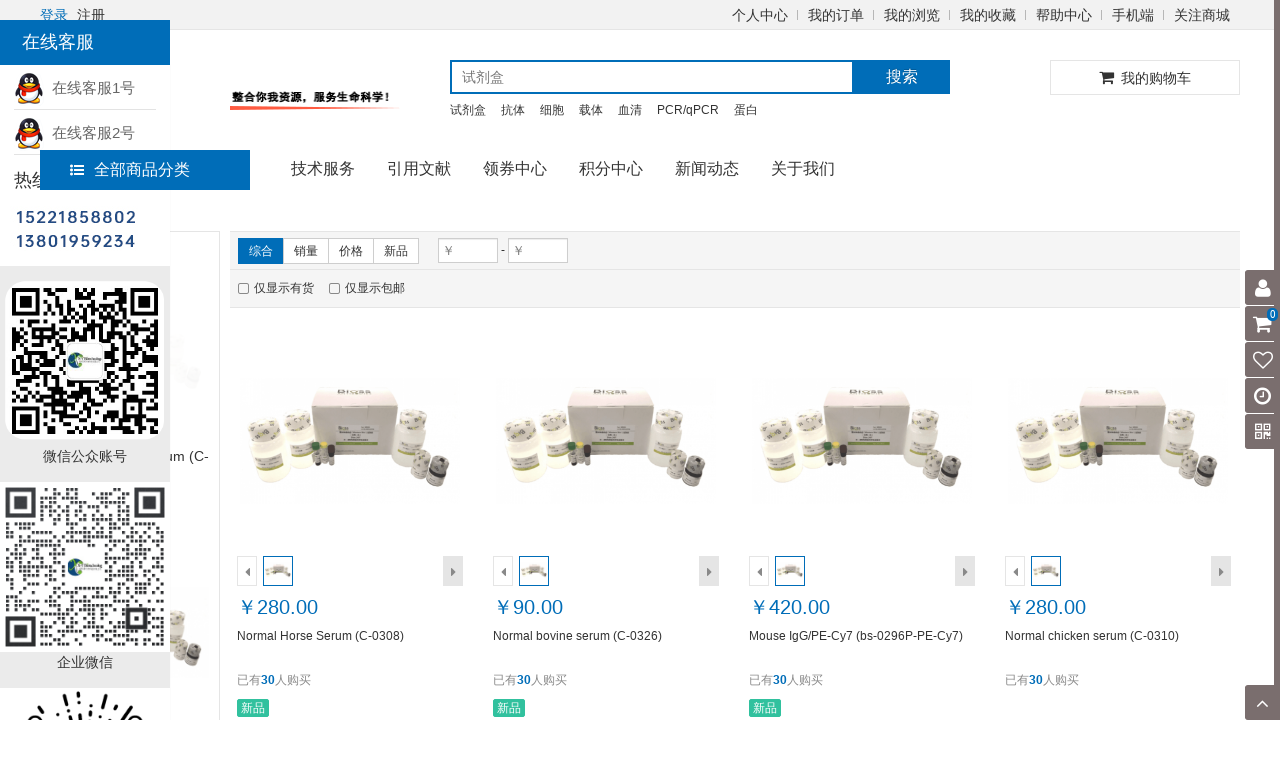

--- FILE ---
content_type: text/html; charset=utf-8
request_url: http://shxybio.com/index.php?s=/goods/lists&category_id=207
body_size: 17510
content:
<!DOCTYPE html>
<html>
<head>

    <meta name="renderer" content="webkit" />
    <meta http-equiv="X-UA-COMPATIBLE" content="IE=edge,chrome=1"/>
    <meta http-equiv="Content-Type" content="text/html; charset=UTF-8" />
    <meta name="renderer" content="webkit">
 <title>正常动物血清及免疫球蛋白&nbsp;-&nbsp;上海信裕生物&nbsp;-&nbsp;信裕生物-试剂盒,ELISA试剂盒, 检测试剂盒,抗体,细胞系,原代细胞,ATCC细胞,重组蛋白,抗体,细胞因子,胎牛血清 实验耗材 </title>
    
<meta name="keywords" content="试剂盒,ELISA试剂盒,抗体,细胞,原代细胞,ATCC细胞,重组蛋白,细胞因子,即用型溶液,细胞培养试剂,上海信裕生物搜索是最智能的商品搜索引擎，通过大数据的运营，准确的理解商品与用户，提供精准的个性化搜索体验。" />
<meta name="description" content="上海信裕生物科技有限公司是一家生物高新技术企业,主要从事免疫学、分子生物学和常规生化试剂的研发、销售，主营产品：试剂盒，ELISA试剂盒，抗体，重组蛋白，胎牛血清，细胞，原代细胞  细胞培养试剂，常用生化试剂,正常动物血清及免疫球蛋白"/>

    <link rel="shortcut icon" type="image/x-icon" href="/public/static/images/favicon.ico" media="screen"/>
    <link type="text/css" rel="stylesheet" href="/public/static/font-awesome/css/font-awesome.css">
    <link type="text/css" rel="stylesheet" href="/template/web/default/public/plugin/zui/css/zui.css">
    <link type="text/css" rel="stylesheet" href="/template/web/default/public/plugin/zui/css/zui-theme.css">
    <link type="text/css" rel="stylesheet" href="/template/web/default/public/css/normalize.css">
    <link type="text/css" rel="stylesheet" href="/template/web/default/public/css/common.css">
    <link type="text/css" rel="stylesheet" href="/template/web/default/public/css/themes/theme.css">
    <link type="text/css" rel="stylesheet" href="/template/web/default/public/css/style1.css" />
    <script type="text/javascript" src="/public/static/js/jquery.min.js"></script>
    <script type="text/javascript" src="/template/web/default/public/plugin/zui/js/zui.js"></script>
    <script type="text/javascript" src="/template/web/default/public/plugin/zui/js/zui.lite.js"></script>
    <script src="/public/static/js/jquery.cookie.js"></script>
    <script src="/public/static/js/load_bottom.js" type="text/javascript"></script>
    <script src="/template/web/default/public/js/common.js"></script>
    <script src="/template/web/default/public/js/jquery.lazyload.js"></script>
    <script type="text/javascript">
        var SHOPMAIN = 'http://shxybio.com/index.php';
        var APPMAIN = 'http://shxybio.com/index.php/wap';
        var UPLOAD = '';
		var WEBIMG = "/template/web/default/public/img";
		var DEFAULT_GOODS_IMG = "/upload/config/2020110205413781227.png";
		var uid = "";
		var STATIC = "/public/static";
		var PAGE_SIZE = "20";
    </script>
    
<link rel="stylesheet" href="/template/web/default/public/css/goods_list.css">
<link type="text/css" rel="stylesheet" href="/template/web/default/public/css/like_and_history.css">

</head>
<body>

    <!--qq客服开始--> 
<div><a href="javascript:;" title="在线客户"></a></div>
    <div id="floatDivBoxs">
        <div class="floatDtt">在线客服</div>
        <div class="floatShadow">
            <ul class="floatDqq">
                <li style="padding-left:0px;"><a target="_blank" href="tencent://message/?uin=3002707824&Site=sc.chinaz.com&Menu=yes"><img src="/template/web/default/public/img/images/qq.png" align="absmiddle">&nbsp;&nbsp;在线客服1号</a></li>
                <li style="padding-left:0px;"><a target="_blank" href="tencent://message/?uin=3002780409&Site=sc.chinaz.com&Menu=yes"><img src="/template/web/default/public/img/images/qq.png" align="absmiddle">&nbsp;&nbsp;在线客服2号</a></li>
                    </ul>
            <div class="floatDtxt">热线电话</div>
            <div class="floatDtel"><img src="/template/web/default/public/img/images/online_phone.jpg" width="155" height="45" alt=""></div>
            <div style="text-align:center;padding:10PX 0 5px 0;background:#EBEBEB;"><img src="/template/web/default/public/img/images/wap_ico.jpg"><br>微信公众账号</div>
            <div style="text-align:center;padding:10PX 0 5px 0;background:#EBEBEB;"><img src="/template/web/default/public/img/images/信裕生物企业微信.png"><br>企业微信</div>
             <div style="text-align:center;padding:10PX 0 5px 0;background:#EBEBEB;"><img src="/template/web/default/public/img/images/wap_ico1.jpg"><br>微信小程序账号</div>
        </div>
        <div class="floatDbg"></div>
    </div>

   <!--隐藏js效果 
    <script src="/template/web/default/public/js/jquery-1.11.0.min.js" type="text/javascript"></script>
    <script type="text/javascript">
        var flag = 1;
        $('#rightArrow').click(function () {
            if (flag == 1) {
                $("#floatDivBoxs").animate({ right: '-175px' }, 300);
                $(this).animate({ right: '-5px' }, 300);
                $(this).css('background-position', '-50px 0');
                flag = 0;
            } else {
                $("#floatDivBoxs").animate({ right: '0' }, 300);
                $(this).animate({ right: '170px' }, 300);
                $(this).css('background-position', '0px 0');
                flag = 1;
            }
        });
    </script>
    -->
   <!--qq客服结束--> 
<header class="ns-header">
    <div class="top-bar ns-border-color-gray">
        <div class="w1200 clearfix">
            <div class="pull-left">
                                <a href="http://shxybio.com/index.php?s=/login/index" class="ns-text-color">登录</a>
                <a href="http://shxybio.com/index.php?s=/login/register">注册</a>
                            </div>
            <ul class="pull-right">
                <li><a target="_blank" href="http://shxybio.com/index.php?s=/member/index">个人中心</a></li>
                <li><a target="_blank" href="http://shxybio.com/index.php?s=/member/order">我的订单</a></li>
                <li><a target="_blank" href="http://shxybio.com/index.php?s=/member/footprint">我的浏览</a></li>
                <li><a target="_blank" href="http://shxybio.com/index.php?s=/member/collection">我的收藏</a></li>
                <li><a target="_blank" href="http://shxybio.com/index.php?s=/help/index">帮助中心</a></li>
                <li><a href="http://shxybio.com/index.php?s=/wap" class="menu-hd wap-nav">手机端</a></li>
                <li class="focus">
                    <a href="javascript:;" target="_blank">关注商城</a>
                    <div class="ns-border-color-gray">
                        <span></span>
                        <a target="_top"><img src="/upload/config/2020091804551687161.png" alt="官方微信"></a>
                        <p>关注官方微信</p>
                    </div>
                </li>
            </ul>
        </div>
    </div>

    <div class="w1200 middle">
        <a class="ns-logo" href="http://shxybio.com/index.php">
            <img class="self-adaption-img" src="/upload/config/2020091804551377531.png"/>
        </a>

        <div class="ns-logo-right">
                        <style type="text/css">
	.cjezjc-item{ width: 100%;height: 100%;flex: 1; }
	.cjezjc-item a{ display: block; width: 100%;height: 100%; }
	.cjezjc-item a img{ display: block;width: 100%;height: 100%; }
	div[class^='layout']{ width: 100%;height:100%;display: flex; }
	/* 一行一个  一行两个  一行三个  一行四个*/
	.layout-zero .cjezjc-item,.layout-one .cjezjc-item,.layout-two .cjezjc-item,.layout-three .cjezjc-item{ flex: 1; }
	/* 两左两右 */
	.layout-four{ flex-wrap: wrap; }
	.layout-four .cjezjc-item{ flex-basis: 50%;height: 50%; }
	/* 一左两右 */
	.layout-five .cjezjc-right .cjezjc-item{ height: 50%; }
	/* 一上两下 */
	.layout-six{ flex-wrap: wrap; }
	.layout-six .cjezjc-top,.layout-six .cjezjc-buttom{width: 100%;height: 50%;}
	.layout-six .cjezjc-buttom{ display: flex; }
	/* 一左三右 */
	.layout-seven .left,.layout-seven .cjezjc-right{width: 50%;}
	.layout-seven .cjezjc-right .cjezjc-top,.layout-seven .cjezjc-right .cjezjc-buttom{width: 100%;height: 50%;}
	.layout-seven .cjezjc-right .cjezjc-buttom{flex-wrap: nowrap;}
	.layout-seven .cjezjc-right .cjezjc-buttom .cjezjc-item{width: 50%;float: left;}

		.adv-container-cjezjc{display: inline-block;width: 170px;height: 22px;}
	</style>
<div class="adv-container-cjezjc">
				<!-- 一行一个 -->
			<div class="layout-zero">
				<div class="cjezjc-item" style="width: 100%;height: 100%;">
											<a href="http://shxybio.com/index.php?s=/#"  target="_blank">
												<img src="/upload/config/2020110205464686245.png">
					</a>
				</div>
			</div>
		</div>        </div>

        <div class="ns-search">
            <div class="clearfix">
                <input class="ns-border-color ns-text-color-black" type="text" id="keyword" value="" placeholder="试剂盒 " data-search-words="试剂盒 ">
                <button class="btn btn-primary" type="button">搜索</button>
            </div>
                        <div class="keyword">
                                <a href="http://shxybio.com/index.php?s=/goods/lists&keyword=试剂盒" title="试剂盒">试剂盒</a>
                                <a href="http://shxybio.com/index.php?s=/goods/lists&keyword=抗体" title="抗体">抗体</a>
                                <a href="http://shxybio.com/index.php?s=/goods/lists&keyword=细胞" title="细胞">细胞</a>
                                <a href="http://shxybio.com/index.php?s=/goods/lists&keyword=载体" title="载体">载体</a>
                                <a href="http://shxybio.com/index.php?s=/goods/lists&keyword=血清" title="血清">血清</a>
                                <a href="http://shxybio.com/index.php?s=/goods/lists&keyword=PCR/qPCR" title="PCR/qPCR">PCR/qPCR</a>
                                <a href="http://shxybio.com/index.php?s=/goods/lists&keyword=蛋白" title="蛋白">蛋白</a>
                            </div>
                    </div>

        <div class="ns-cart ns-border-color-gray">
            <div class="cart common-text-color">
                <i class="icon icon-shopping-cart"></i>
                <span>我的购物车</span>
                <em class="shopping-amount common-bg-color">0</em>
            </div>
            <div class="list ns-border-color-gray"></div>
        </div>
    </div>

    <nav class="w1200 clearfix">
        <div class="category">
            <div class="all ns-bg-color">
                <a href="http://shxybio.com/index.php?s=/goods/category" title="查看全部商品分类"><i class="icon icon-list-ul"></i>全部商品分类</a>
            </div>
            <ul>
                                <li>
                    <div class="item-left">
                        <a href="http://shxybio.com/index.php?s=/goods/lists&category_id=175" title="试剂盒">
                                                        <span>试剂盒</span>
                                                        <i class="fa fa-angle-right"></i>
                                                    </a>
                    </div>
                                            <ul class="second-child ns-border-color-gray clearfix have-third-child">
                                                    <li class="empty-img">
                                <a href="http://shxybio.com/index.php?s=/goods/lists&category_id=309" target="_blank" title="检测试剂盒" >
                                                                        <span>检测试剂盒</span>
                                                                        <i class="fa fa-angle-right"></i>
                                                                    </a>
                                                                <ul class="third-child empty-img ns-border-color-gray">
                                                                        <li>
                                        <a href="http://shxybio.com/index.php?s=/goods/lists&category_id=310" target="_blank" title="氧化检测">
                                            		                                    <span>氧化检测</span>
		                                    
                                        </a>
                                    </li>
                                                                        <li>
                                        <a href="http://shxybio.com/index.php?s=/goods/lists&category_id=311" target="_blank" title="植物检测">
                                            		                                    <span>植物检测</span>
		                                    
                                        </a>
                                    </li>
                                                                        <li>
                                        <a href="http://shxybio.com/index.php?s=/goods/lists&category_id=312" target="_blank" title="酶类检测">
                                            		                                    <span>酶类检测</span>
		                                    
                                        </a>
                                    </li>
                                                                        <li>
                                        <a href="http://shxybio.com/index.php?s=/goods/lists&category_id=313" target="_blank" title="生化检测">
                                            		                                    <span>生化检测</span>
		                                    
                                        </a>
                                    </li>
                                                                    </ul>
                                                            </li>
                                                    <li class="empty-img">
                                <a href="http://shxybio.com/index.php?s=/goods/lists&category_id=176" target="_blank" title="其他试剂盒" >
                                                                        <span>其他试剂盒</span>
                                                                        <i class="fa fa-angle-right"></i>
                                                                    </a>
                                                            </li>
                                                    <li class="empty-img">
                                <a href="http://shxybio.com/index.php?s=/goods/lists&category_id=177" target="_blank" title="ELISA试剂盒" >
                                                                        <span>ELISA试剂盒</span>
                                                                        <i class="fa fa-angle-right"></i>
                                                                    </a>
                                                                <ul class="third-child empty-img ns-border-color-gray">
                                                                        <li>
                                        <a href="http://shxybio.com/index.php?s=/goods/lists&category_id=202" target="_blank" title="人ELISA试剂盒">
                                            		                                    <span>人ELISA试剂盒</span>
		                                    
                                        </a>
                                    </li>
                                                                        <li>
                                        <a href="http://shxybio.com/index.php?s=/goods/lists&category_id=201" target="_blank" title="小鼠ELISA试剂盒">
                                            		                                    <span>小鼠ELISA试剂盒</span>
		                                    
                                        </a>
                                    </li>
                                                                        <li>
                                        <a href="http://shxybio.com/index.php?s=/goods/lists&category_id=203" target="_blank" title="大鼠ELISA试剂盒">
                                            		                                    <span>大鼠ELISA试剂盒</span>
		                                    
                                        </a>
                                    </li>
                                                                        <li>
                                        <a href="http://shxybio.com/index.php?s=/goods/lists&category_id=200" target="_blank" title="其他种属ELISA试剂盒">
                                            		                                    <span>其他种属ELISA试剂盒</span>
		                                    
                                        </a>
                                    </li>
                                                                    </ul>
                                                            </li>
                                                    <li class="empty-img">
                                <a href="http://shxybio.com/index.php?s=/goods/lists&category_id=180" target="_blank" title="PCR试剂盒 " >
                                                                        <span>PCR试剂盒 </span>
                                                                        <i class="fa fa-angle-right"></i>
                                                                    </a>
                                                                <ul class="third-child empty-img ns-border-color-gray">
                                                                        <li>
                                        <a href="http://shxybio.com/index.php?s=/goods/lists&category_id=256" target="_blank" title="探针法PCR试剂盒">
                                            		                                    <span>探针法PCR试剂盒</span>
		                                    
                                        </a>
                                    </li>
                                                                        <li>
                                        <a href="http://shxybio.com/index.php?s=/goods/lists&category_id=257" target="_blank" title="LAMP试剂盒">
                                            		                                    <span>LAMP试剂盒</span>
		                                    
                                        </a>
                                    </li>
                                                                        <li>
                                        <a href="http://shxybio.com/index.php?s=/goods/lists&category_id=265" target="_blank" title="RT-PCR试剂盒">
                                            		                                    <span>RT-PCR试剂盒</span>
		                                    
                                        </a>
                                    </li>
                                                                        <li>
                                        <a href="http://shxybio.com/index.php?s=/goods/lists&category_id=266" target="_blank" title="染料法荧光定量RT-PCR试剂盒">
                                            		                                    <span>染料法荧光定量RT-PCR试剂盒</span>
		                                    
                                        </a>
                                    </li>
                                                                        <li>
                                        <a href="http://shxybio.com/index.php?s=/goods/lists&category_id=267" target="_blank" title="探针法荧光定量RT-PCR试剂盒">
                                            		                                    <span>探针法荧光定量RT-PCR试剂盒</span>
		                                    
                                        </a>
                                    </li>
                                                                        <li>
                                        <a href="http://shxybio.com/index.php?s=/goods/lists&category_id=254" target="_blank" title="PCR试剂盒">
                                            		                                    <span>PCR试剂盒</span>
		                                    
                                        </a>
                                    </li>
                                                                        <li>
                                        <a href="http://shxybio.com/index.php?s=/goods/lists&category_id=255" target="_blank" title="染料法PCR试剂盒">
                                            		                                    <span>染料法PCR试剂盒</span>
		                                    
                                        </a>
                                    </li>
                                                                    </ul>
                                                            </li>
                                                    <li class="empty-img">
                                <a href="http://shxybio.com/index.php?s=/goods/lists&category_id=181" target="_blank" title="RNA提取试剂盒" >
                                                                        <span>RNA提取试剂盒</span>
                                                                        <i class="fa fa-angle-right"></i>
                                                                    </a>
                                                            </li>
                                                    <li class="empty-img">
                                <a href="http://shxybio.com/index.php?s=/goods/lists&category_id=182" target="_blank" title="质粒DNA提取纯化试剂盒" >
                                                                        <span>质粒DNA提取纯化试剂盒</span>
                                                                        <i class="fa fa-angle-right"></i>
                                                                    </a>
                                                            </li>
                                                </ul>
                                    </li>
                                <li>
                    <div class="item-left">
                        <a href="http://shxybio.com/index.php?s=/goods/lists&category_id=198" title="细胞生物学">
                                                        <span>细胞生物学</span>
                                                        <i class="fa fa-angle-right"></i>
                                                    </a>
                    </div>
                                            <ul class="second-child ns-border-color-gray clearfix have-third-child">
                                                    <li class="empty-img">
                                <a href="http://shxybio.com/index.php?s=/goods/lists&category_id=137" target="_blank" title="细胞、菌株、载体" >
                                                                        <span>细胞、菌株、载体</span>
                                                                        <i class="fa fa-angle-right"></i>
                                                                    </a>
                                                                <ul class="third-child empty-img ns-border-color-gray">
                                                                        <li>
                                        <a href="http://shxybio.com/index.php?s=/goods/lists&category_id=376" target="_blank" title="感受态及制备">
                                            		                                    <span>感受态及制备</span>
		                                    
                                        </a>
                                    </li>
                                                                        <li>
                                        <a href="http://shxybio.com/index.php?s=/goods/lists&category_id=146" target="_blank" title="载体">
                                            		                                    <span>载体</span>
		                                    
                                        </a>
                                    </li>
                                                                        <li>
                                        <a href="http://shxybio.com/index.php?s=/goods/lists&category_id=147" target="_blank" title="菌株">
                                            		                                    <span>菌株</span>
		                                    
                                        </a>
                                    </li>
                                                                        <li>
                                        <a href="http://shxybio.com/index.php?s=/goods/lists&category_id=148" target="_blank" title="细胞系">
                                            		                                    <span>细胞系</span>
		                                    
                                        </a>
                                    </li>
                                                                        <li>
                                        <a href="http://shxybio.com/index.php?s=/goods/lists&category_id=149" target="_blank" title="细胞因子">
                                            		                                    <span>细胞因子</span>
		                                    
                                        </a>
                                    </li>
                                                                        <li>
                                        <a href="http://shxybio.com/index.php?s=/goods/lists&category_id=409" target="_blank" title="细胞株">
                                            		                                    <span>细胞株</span>
		                                    
                                        </a>
                                    </li>
                                                                        <li>
                                        <a href="http://shxybio.com/index.php?s=/goods/lists&category_id=236" target="_blank" title="原代细胞">
                                            		                                    <span>原代细胞</span>
		                                    
                                        </a>
                                    </li>
                                                                        <li>
                                        <a href="http://shxybio.com/index.php?s=/goods/lists&category_id=244" target="_blank" title="外泌体相关 ">
                                            		                                    <span>外泌体相关 </span>
		                                    
                                        </a>
                                    </li>
                                                                    </ul>
                                                            </li>
                                                    <li class="empty-img">
                                <a href="http://shxybio.com/index.php?s=/goods/lists&category_id=138" target="_blank" title="细胞培养基" >
                                                                        <span>细胞培养基</span>
                                                                        <i class="fa fa-angle-right"></i>
                                                                    </a>
                                                                <ul class="third-child empty-img ns-border-color-gray">
                                                                        <li>
                                        <a href="http://shxybio.com/index.php?s=/goods/lists&category_id=260" target="_blank" title="TSA免疫荧光染色">
                                            		                                    <span>TSA免疫荧光染色</span>
		                                    
                                        </a>
                                    </li>
                                                                        <li>
                                        <a href="http://shxybio.com/index.php?s=/goods/lists&category_id=262" target="_blank" title="YF系列荧光标记染料">
                                            		                                    <span>YF系列荧光标记染料</span>
		                                    
                                        </a>
                                    </li>
                                                                        <li>
                                        <a href="http://shxybio.com/index.php?s=/goods/lists&category_id=263" target="_blank" title="离子及pH指示剂和酶底物">
                                            		                                    <span>离子及pH指示剂和酶底物</span>
		                                    
                                        </a>
                                    </li>
                                                                        <li>
                                        <a href="http://shxybio.com/index.php?s=/goods/lists&category_id=396" target="_blank" title="原代细胞完全培养基">
                                            		                                    <span>原代细胞完全培养基</span>
		                                    
                                        </a>
                                    </li>
                                                                        <li>
                                        <a href="http://shxybio.com/index.php?s=/goods/lists&category_id=397" target="_blank" title="常规完全培养基">
                                            		                                    <span>常规完全培养基</span>
		                                    
                                        </a>
                                    </li>
                                                                        <li>
                                        <a href="http://shxybio.com/index.php?s=/goods/lists&category_id=398" target="_blank" title="常规基础培养基">
                                            		                                    <span>常规基础培养基</span>
		                                    
                                        </a>
                                    </li>
                                                                        <li>
                                        <a href="http://shxybio.com/index.php?s=/goods/lists&category_id=144" target="_blank" title="血清">
                                            		                                    <span>血清</span>
		                                    
                                        </a>
                                    </li>
                                                                        <li>
                                        <a href="http://shxybio.com/index.php?s=/goods/lists&category_id=145" target="_blank" title="细胞专用培养基">
                                            		                                    <span>细胞专用培养基</span>
		                                    
                                        </a>
                                    </li>
                                                                    </ul>
                                                            </li>
                                                    <li class="empty-img">
                                <a href="http://shxybio.com/index.php?s=/goods/lists&category_id=344" target="_blank" title="细胞检测" >
                                                                        <span>细胞检测</span>
                                                                        <i class="fa fa-angle-right"></i>
                                                                    </a>
                                                                <ul class="third-child empty-img ns-border-color-gray">
                                                                        <li>
                                        <a href="http://shxybio.com/index.php?s=/goods/lists&category_id=345" target="_blank" title="细胞活力、增殖检测试剂盒">
                                            		                                    <span>细胞活力、增殖检测试剂盒</span>
		                                    
                                        </a>
                                    </li>
                                                                        <li>
                                        <a href="http://shxybio.com/index.php?s=/goods/lists&category_id=346" target="_blank" title="细胞凋亡检测试剂盒">
                                            		                                    <span>细胞凋亡检测试剂盒</span>
		                                    
                                        </a>
                                    </li>
                                                                        <li>
                                        <a href="http://shxybio.com/index.php?s=/goods/lists&category_id=347" target="_blank" title="细胞毒性检测试剂盒">
                                            		                                    <span>细胞毒性检测试剂盒</span>
		                                    
                                        </a>
                                    </li>
                                                                        <li>
                                        <a href="http://shxybio.com/index.php?s=/goods/lists&category_id=350" target="_blank" title="细胞检测相关试剂">
                                            		                                    <span>细胞检测相关试剂</span>
		                                    
                                        </a>
                                    </li>
                                                                    </ul>
                                                            </li>
                                                    <li class="empty-img">
                                <a href="http://shxybio.com/index.php?s=/goods/lists&category_id=238" target="_blank" title="酵母杂交&amp;蛋白表达" >
                                                                        <span>酵母杂交&amp;蛋白表达</span>
                                                                        <i class="fa fa-angle-right"></i>
                                                                    </a>
                                                            </li>
                                                    <li class="empty-img">
                                <a href="http://shxybio.com/index.php?s=/goods/lists&category_id=349" target="_blank" title="细胞生物学试剂" >
                                                                        <span>细胞生物学试剂</span>
                                                                        <i class="fa fa-angle-right"></i>
                                                                    </a>
                                                                <ul class="third-child empty-img ns-border-color-gray">
                                                                        <li>
                                        <a href="http://shxybio.com/index.php?s=/goods/lists&category_id=404" target="_blank" title="细胞培养试剂">
                                            		                                    <span>细胞培养试剂</span>
		                                    
                                        </a>
                                    </li>
                                                                        <li>
                                        <a href="http://shxybio.com/index.php?s=/goods/lists&category_id=405" target="_blank" title="抗生素">
                                            		                                    <span>抗生素</span>
		                                    
                                        </a>
                                    </li>
                                                                        <li>
                                        <a href="http://shxybio.com/index.php?s=/goods/lists&category_id=406" target="_blank" title="细胞组分分离">
                                            		                                    <span>细胞组分分离</span>
		                                    
                                        </a>
                                    </li>
                                                                        <li>
                                        <a href="http://shxybio.com/index.php?s=/goods/lists&category_id=407" target="_blank" title="细胞染色试剂">
                                            		                                    <span>细胞染色试剂</span>
		                                    
                                        </a>
                                    </li>
                                                                    </ul>
                                                            </li>
                                                </ul>
                                    </li>
                                <li>
                    <div class="item-left">
                        <a href="http://shxybio.com/index.php?s=/goods/lists&category_id=190" title="免疫组学">
                                                        <span>免疫组学</span>
                                                        <i class="fa fa-angle-right"></i>
                                                    </a>
                    </div>
                                            <ul class="second-child ns-border-color-gray clearfix have-third-child">
                                                    <li class="empty-img">
                                <a href="http://shxybio.com/index.php?s=/goods/lists&category_id=374" target="_blank" title="免疫学试剂" >
                                                                        <span>免疫学试剂</span>
                                                                        <i class="fa fa-angle-right"></i>
                                                                    </a>
                                                                <ul class="third-child empty-img ns-border-color-gray">
                                                                        <li>
                                        <a href="http://shxybio.com/index.php?s=/goods/lists&category_id=375" target="_blank" title="免疫学试剂">
                                            		                                    <span>免疫学试剂</span>
		                                    
                                        </a>
                                    </li>
                                                                    </ul>
                                                            </li>
                                                    <li class="empty-img">
                                <a href="http://shxybio.com/index.php?s=/goods/lists&category_id=390" target="_blank" title="活性蛋白" >
                                                                        <span>活性蛋白</span>
                                                                        <i class="fa fa-angle-right"></i>
                                                                    </a>
                                                            </li>
                                                    <li class="empty-img">
                                <a href="http://shxybio.com/index.php?s=/goods/lists&category_id=191" target="_blank" title="抗原和抗体" >
                                                                        <span>抗原和抗体</span>
                                                                        <i class="fa fa-angle-right"></i>
                                                                    </a>
                                                                <ul class="third-child empty-img ns-border-color-gray">
                                                                        <li>
                                        <a href="http://shxybio.com/index.php?s=/goods/lists&category_id=192" target="_blank" title="抗原">
                                            		                                    <span>抗原</span>
		                                    
                                        </a>
                                    </li>
                                                                        <li>
                                        <a href="http://shxybio.com/index.php?s=/goods/lists&category_id=193" target="_blank" title="单克隆抗体">
                                            		                                    <span>单克隆抗体</span>
		                                    
                                        </a>
                                    </li>
                                                                        <li>
                                        <a href="http://shxybio.com/index.php?s=/goods/lists&category_id=194" target="_blank" title="多克隆抗体">
                                            		                                    <span>多克隆抗体</span>
		                                    
                                        </a>
                                    </li>
                                                                        <li>
                                        <a href="http://shxybio.com/index.php?s=/goods/lists&category_id=195" target="_blank" title="一抗">
                                            		                                    <span>一抗</span>
		                                    
                                        </a>
                                    </li>
                                                                        <li>
                                        <a href="http://shxybio.com/index.php?s=/goods/lists&category_id=196" target="_blank" title="二抗">
                                            		                                    <span>二抗</span>
		                                    
                                        </a>
                                    </li>
                                                                        <li>
                                        <a href="http://shxybio.com/index.php?s=/goods/lists&category_id=197" target="_blank" title="其他抗体">
                                            		                                    <span>其他抗体</span>
		                                    
                                        </a>
                                    </li>
                                                                        <li>
                                        <a href="http://shxybio.com/index.php?s=/goods/lists&category_id=204" target="_blank" title="标记一抗">
                                            		                                    <span>标记一抗</span>
		                                    
                                        </a>
                                    </li>
                                                                        <li>
                                        <a href="http://shxybio.com/index.php?s=/goods/lists&category_id=205" target="_blank" title="亲和层析柱">
                                            		                                    <span>亲和层析柱</span>
		                                    
                                        </a>
                                    </li>
                                                                        <li>
                                        <a href="http://shxybio.com/index.php?s=/goods/lists&category_id=206" target="_blank" title="实验室常用试剂">
                                            		                                    <span>实验室常用试剂</span>
		                                    
                                        </a>
                                    </li>
                                                                        <li>
                                        <a href="http://shxybio.com/index.php?s=/goods/lists&category_id=207" target="_blank" title="正常动物血清及免疫球蛋白">
                                            		                                    <span>正常动物血清及免疫球蛋白</span>
		                                    
                                        </a>
                                    </li>
                                                                        <li>
                                        <a href="http://shxybio.com/index.php?s=/goods/lists&category_id=208" target="_blank" title="标记蛋白质与多肽">
                                            		                                    <span>标记蛋白质与多肽</span>
		                                    
                                        </a>
                                    </li>
                                                                        <li>
                                        <a href="http://shxybio.com/index.php?s=/goods/lists&category_id=209" target="_blank" title="蛋白质与多肽">
                                            		                                    <span>蛋白质与多肽</span>
		                                    
                                        </a>
                                    </li>
                                                                        <li>
                                        <a href="http://shxybio.com/index.php?s=/goods/lists&category_id=210" target="_blank" title="标记二抗">
                                            		                                    <span>标记二抗</span>
		                                    
                                        </a>
                                    </li>
                                                                    </ul>
                                                            </li>
                                                    <li class="empty-img">
                                <a href="http://shxybio.com/index.php?s=/goods/lists&category_id=212" target="_blank" title="重组蛋白" >
                                                                        <span>重组蛋白</span>
                                                                        <i class="fa fa-angle-right"></i>
                                                                    </a>
                                                                <ul class="third-child empty-img ns-border-color-gray">
                                                                        <li>
                                        <a href="http://shxybio.com/index.php?s=/goods/lists&category_id=213" target="_blank" title="重组蛋白">
                                            		                                    <span>重组蛋白</span>
		                                    
                                        </a>
                                    </li>
                                                                    </ul>
                                                            </li>
                                                </ul>
                                    </li>
                                <li>
                    <div class="item-left">
                        <a href="http://shxybio.com/index.php?s=/goods/lists&category_id=353" title="分子生物学">
                                                        <span>分子生物学</span>
                                                        <i class="fa fa-angle-right"></i>
                                                    </a>
                    </div>
                                            <ul class="second-child ns-border-color-gray clearfix have-third-child">
                                                    <li class="empty-img">
                                <a href="http://shxybio.com/index.php?s=/goods/lists&category_id=354" target="_blank" title="分子生物学试剂" >
                                                                        <span>分子生物学试剂</span>
                                                                        <i class="fa fa-angle-right"></i>
                                                                    </a>
                                                                <ul class="third-child empty-img ns-border-color-gray">
                                                                        <li>
                                        <a href="http://shxybio.com/index.php?s=/goods/lists&category_id=363" target="_blank" title="RNA提取试剂">
                                            		                                    <span>RNA提取试剂</span>
		                                    
                                        </a>
                                    </li>
                                                                        <li>
                                        <a href="http://shxybio.com/index.php?s=/goods/lists&category_id=364" target="_blank" title="蛋白其他">
                                            		                                    <span>蛋白其他</span>
		                                    
                                        </a>
                                    </li>
                                                                        <li>
                                        <a href="http://shxybio.com/index.php?s=/goods/lists&category_id=365" target="_blank" title="免疫印迹">
                                            		                                    <span>免疫印迹</span>
		                                    
                                        </a>
                                    </li>
                                                                        <li>
                                        <a href="http://shxybio.com/index.php?s=/goods/lists&category_id=366" target="_blank" title="蛋白提取与检测">
                                            		                                    <span>蛋白提取与检测</span>
		                                    
                                        </a>
                                    </li>
                                                                        <li>
                                        <a href="http://shxybio.com/index.php?s=/goods/lists&category_id=367" target="_blank" title="蛋白电泳">
                                            		                                    <span>蛋白电泳</span>
		                                    
                                        </a>
                                    </li>
                                                                        <li>
                                        <a href="http://shxybio.com/index.php?s=/goods/lists&category_id=368" target="_blank" title="核酸提取">
                                            		                                    <span>核酸提取</span>
		                                    
                                        </a>
                                    </li>
                                                                        <li>
                                        <a href="http://shxybio.com/index.php?s=/goods/lists&category_id=369" target="_blank" title="核酸杂交">
                                            		                                    <span>核酸杂交</span>
		                                    
                                        </a>
                                    </li>
                                                                        <li>
                                        <a href="http://shxybio.com/index.php?s=/goods/lists&category_id=370" target="_blank" title="核酸电泳">
                                            		                                    <span>核酸电泳</span>
		                                    
                                        </a>
                                    </li>
                                                                        <li>
                                        <a href="http://shxybio.com/index.php?s=/goods/lists&category_id=371" target="_blank" title="核酸其他">
                                            		                                    <span>核酸其他</span>
		                                    
                                        </a>
                                    </li>
                                                                        <li>
                                        <a href="http://shxybio.com/index.php?s=/goods/lists&category_id=372" target="_blank" title="DNA溶液">
                                            		                                    <span>DNA溶液</span>
		                                    
                                        </a>
                                    </li>
                                                                        <li>
                                        <a href="http://shxybio.com/index.php?s=/goods/lists&category_id=373" target="_blank" title="RNA溶液">
                                            		                                    <span>RNA溶液</span>
		                                    
                                        </a>
                                    </li>
                                                                        <li>
                                        <a href="http://shxybio.com/index.php?s=/goods/lists&category_id=377" target="_blank" title="核酸、蛋白电泳与检测">
                                            		                                    <span>核酸、蛋白电泳与检测</span>
		                                    
                                        </a>
                                    </li>
                                                                    </ul>
                                                            </li>
                                                    <li class="empty-img">
                                <a href="http://shxybio.com/index.php?s=/goods/lists&category_id=382" target="_blank" title="PCR系列" >
                                                                        <span>PCR系列</span>
                                                                        <i class="fa fa-angle-right"></i>
                                                                    </a>
                                                                <ul class="third-child empty-img ns-border-color-gray">
                                                                        <li>
                                        <a href="http://shxybio.com/index.php?s=/goods/lists&category_id=383" target="_blank" title="常规PCR">
                                            		                                    <span>常规PCR</span>
		                                    
                                        </a>
                                    </li>
                                                                        <li>
                                        <a href="http://shxybio.com/index.php?s=/goods/lists&category_id=384" target="_blank" title="RT-PCR">
                                            		                                    <span>RT-PCR</span>
		                                    
                                        </a>
                                    </li>
                                                                        <li>
                                        <a href="http://shxybio.com/index.php?s=/goods/lists&category_id=385" target="_blank" title="q-PCR">
                                            		                                    <span>q-PCR</span>
		                                    
                                        </a>
                                    </li>
                                                                        <li>
                                        <a href="http://shxybio.com/index.php?s=/goods/lists&category_id=387" target="_blank" title="高保真PCR">
                                            		                                    <span>高保真PCR</span>
		                                    
                                        </a>
                                    </li>
                                                                        <li>
                                        <a href="http://shxybio.com/index.php?s=/goods/lists&category_id=388" target="_blank" title="直扩PCR">
                                            		                                    <span>直扩PCR</span>
		                                    
                                        </a>
                                    </li>
                                                                        <li>
                                        <a href="http://shxybio.com/index.php?s=/goods/lists&category_id=389" target="_blank" title="热启动PCR">
                                            		                                    <span>热启动PCR</span>
		                                    
                                        </a>
                                    </li>
                                                                    </ul>
                                                            </li>
                                                    <li class="empty-img">
                                <a href="http://shxybio.com/index.php?s=/goods/lists&category_id=362" target="_blank" title="DNA提取试剂盒" >
                                                                        <span>DNA提取试剂盒</span>
                                                                        <i class="fa fa-angle-right"></i>
                                                                    </a>
                                                            </li>
                                                    <li class="empty-img">
                                <a href="http://shxybio.com/index.php?s=/goods/lists&category_id=361" target="_blank" title="RNA提取试剂盒" >
                                                                        <span>RNA提取试剂盒</span>
                                                                        <i class="fa fa-angle-right"></i>
                                                                    </a>
                                                            </li>
                                                    <li class="empty-img">
                                <a href="http://shxybio.com/index.php?s=/goods/lists&category_id=360" target="_blank" title="DNA纯化回收试剂盒" >
                                                                        <span>DNA纯化回收试剂盒</span>
                                                                        <i class="fa fa-angle-right"></i>
                                                                    </a>
                                                            </li>
                                                    <li class="empty-img">
                                <a href="http://shxybio.com/index.php?s=/goods/lists&category_id=359" target="_blank" title="质粒提取试剂盒" >
                                                                        <span>质粒提取试剂盒</span>
                                                                        <i class="fa fa-angle-right"></i>
                                                                    </a>
                                                            </li>
                                                    <li class="empty-img">
                                <a href="http://shxybio.com/index.php?s=/goods/lists&category_id=355" target="_blank" title="克隆载体" >
                                                                        <span>克隆载体</span>
                                                                        <i class="fa fa-angle-right"></i>
                                                                    </a>
                                                            </li>
                                                    <li class="empty-img">
                                <a href="http://shxybio.com/index.php?s=/goods/lists&category_id=386" target="_blank" title="其他分子生物学试剂" >
                                                                        <span>其他分子生物学试剂</span>
                                                                        <i class="fa fa-angle-right"></i>
                                                                    </a>
                                                            </li>
                                                </ul>
                                    </li>
                                <li>
                    <div class="item-left">
                        <a href="http://shxybio.com/index.php?s=/goods/lists&category_id=7" title="实验试剂">
                                                        <span>实验试剂</span>
                                                        <i class="fa fa-angle-right"></i>
                                                    </a>
                    </div>
                                            <ul class="second-child ns-border-color-gray clearfix have-third-child">
                                                    <li class="empty-img">
                                <a href="http://shxybio.com/index.php?s=/goods/lists&category_id=199" target="_blank" title="常用生化试剂" >
                                                                        <span>常用生化试剂</span>
                                                                        <i class="fa fa-angle-right"></i>
                                                                    </a>
                                                                <ul class="third-child empty-img ns-border-color-gray">
                                                                        <li>
                                        <a href="http://shxybio.com/index.php?s=/goods/lists&category_id=338" target="_blank" title="常用生化试剂">
                                            		                                    <span>常用生化试剂</span>
		                                    
                                        </a>
                                    </li>
                                                                        <li>
                                        <a href="http://shxybio.com/index.php?s=/goods/lists&category_id=223" target="_blank" title="酶制剂">
                                            		                                    <span>酶制剂</span>
		                                    
                                        </a>
                                    </li>
                                                                        <li>
                                        <a href="http://shxybio.com/index.php?s=/goods/lists&category_id=224" target="_blank" title="蛋白质类">
                                            		                                    <span>蛋白质类</span>
		                                    
                                        </a>
                                    </li>
                                                                        <li>
                                        <a href="http://shxybio.com/index.php?s=/goods/lists&category_id=225" target="_blank" title="抗生素类">
                                            		                                    <span>抗生素类</span>
		                                    
                                        </a>
                                    </li>
                                                                        <li>
                                        <a href="http://shxybio.com/index.php?s=/goods/lists&category_id=226" target="_blank" title="色素类">
                                            		                                    <span>色素类</span>
		                                    
                                        </a>
                                    </li>
                                                                        <li>
                                        <a href="http://shxybio.com/index.php?s=/goods/lists&category_id=227" target="_blank" title="标准品类">
                                            		                                    <span>标准品类</span>
		                                    
                                        </a>
                                    </li>
                                                                        <li>
                                        <a href="http://shxybio.com/index.php?s=/goods/lists&category_id=228" target="_blank" title="氨基酸类">
                                            		                                    <span>氨基酸类</span>
		                                    
                                        </a>
                                    </li>
                                                                        <li>
                                        <a href="http://shxybio.com/index.php?s=/goods/lists&category_id=229" target="_blank" title="稀土金属化合物">
                                            		                                    <span>稀土金属化合物</span>
		                                    
                                        </a>
                                    </li>
                                                                        <li>
                                        <a href="http://shxybio.com/index.php?s=/goods/lists&category_id=230" target="_blank" title="维生素类">
                                            		                                    <span>维生素类</span>
		                                    
                                        </a>
                                    </li>
                                                                        <li>
                                        <a href="http://shxybio.com/index.php?s=/goods/lists&category_id=231" target="_blank" title="碳水化合物类">
                                            		                                    <span>碳水化合物类</span>
		                                    
                                        </a>
                                    </li>
                                                                        <li>
                                        <a href="http://shxybio.com/index.php?s=/goods/lists&category_id=232" target="_blank" title="缓冲剂类">
                                            		                                    <span>缓冲剂类</span>
		                                    
                                        </a>
                                    </li>
                                                                        <li>
                                        <a href="http://shxybio.com/index.php?s=/goods/lists&category_id=233" target="_blank" title="表面活性剂">
                                            		                                    <span>表面活性剂</span>
		                                    
                                        </a>
                                    </li>
                                                                        <li>
                                        <a href="http://shxybio.com/index.php?s=/goods/lists&category_id=234" target="_blank" title="培养基类">
                                            		                                    <span>培养基类</span>
		                                    
                                        </a>
                                    </li>
                                                                        <li>
                                        <a href="http://shxybio.com/index.php?s=/goods/lists&category_id=235" target="_blank" title="其他生化试剂">
                                            		                                    <span>其他生化试剂</span>
		                                    
                                        </a>
                                    </li>
                                                                        <li>
                                        <a href="http://shxybio.com/index.php?s=/goods/lists&category_id=241" target="_blank" title="即用型试剂">
                                            		                                    <span>即用型试剂</span>
		                                    
                                        </a>
                                    </li>
                                                                        <li>
                                        <a href="http://shxybio.com/index.php?s=/goods/lists&category_id=243" target="_blank" title="染色液">
                                            		                                    <span>染色液</span>
		                                    
                                        </a>
                                    </li>
                                                                    </ul>
                                                            </li>
                                                    <li class="empty-img">
                                <a href="http://shxybio.com/index.php?s=/goods/lists&category_id=286" target="_blank" title="病理染色液" >
                                                                        <span>病理染色液</span>
                                                                        <i class="fa fa-angle-right"></i>
                                                                    </a>
                                                                <ul class="third-child empty-img ns-border-color-gray">
                                                                        <li>
                                        <a href="http://shxybio.com/index.php?s=/goods/lists&category_id=316" target="_blank" title="指示剂">
                                            		                                    <span>指示剂</span>
		                                    
                                        </a>
                                    </li>
                                                                        <li>
                                        <a href="http://shxybio.com/index.php?s=/goods/lists&category_id=317" target="_blank" title="染色其他">
                                            		                                    <span>染色其他</span>
		                                    
                                        </a>
                                    </li>
                                                                        <li>
                                        <a href="http://shxybio.com/index.php?s=/goods/lists&category_id=318" target="_blank" title="金属及盐染色">
                                            		                                    <span>金属及盐染色</span>
		                                    
                                        </a>
                                    </li>
                                                                        <li>
                                        <a href="http://shxybio.com/index.php?s=/goods/lists&category_id=319" target="_blank" title="植物染色">
                                            		                                    <span>植物染色</span>
		                                    
                                        </a>
                                    </li>
                                                                        <li>
                                        <a href="http://shxybio.com/index.php?s=/goods/lists&category_id=320" target="_blank" title="核酸染色">
                                            		                                    <span>核酸染色</span>
		                                    
                                        </a>
                                    </li>
                                                                        <li>
                                        <a href="http://shxybio.com/index.php?s=/goods/lists&category_id=321" target="_blank" title="微生物染色">
                                            		                                    <span>微生物染色</span>
		                                    
                                        </a>
                                    </li>
                                                                        <li>
                                        <a href="http://shxybio.com/index.php?s=/goods/lists&category_id=322" target="_blank" title="脂类染色">
                                            		                                    <span>脂类染色</span>
		                                    
                                        </a>
                                    </li>
                                                                        <li>
                                        <a href="http://shxybio.com/index.php?s=/goods/lists&category_id=323" target="_blank" title="神经染色">
                                            		                                    <span>神经染色</span>
		                                    
                                        </a>
                                    </li>
                                                                        <li>
                                        <a href="http://shxybio.com/index.php?s=/goods/lists&category_id=324" target="_blank" title="色素染色">
                                            		                                    <span>色素染色</span>
		                                    
                                        </a>
                                    </li>
                                                                        <li>
                                        <a href="http://shxybio.com/index.php?s=/goods/lists&category_id=325" target="_blank" title="HE染色">
                                            		                                    <span>HE染色</span>
		                                    
                                        </a>
                                    </li>
                                                                        <li>
                                        <a href="http://shxybio.com/index.php?s=/goods/lists&category_id=326" target="_blank" title="碳水化合物染色">
                                            		                                    <span>碳水化合物染色</span>
		                                    
                                        </a>
                                    </li>
                                                                        <li>
                                        <a href="http://shxybio.com/index.php?s=/goods/lists&category_id=327" target="_blank" title="酶类染色">
                                            		                                    <span>酶类染色</span>
		                                    
                                        </a>
                                    </li>
                                                                        <li>
                                        <a href="http://shxybio.com/index.php?s=/goods/lists&category_id=328" target="_blank" title="结缔组织染色">
                                            		                                    <span>结缔组织染色</span>
		                                    
                                        </a>
                                    </li>
                                                                        <li>
                                        <a href="http://shxybio.com/index.php?s=/goods/lists&category_id=329" target="_blank" title="骨组织染色">
                                            		                                    <span>骨组织染色</span>
		                                    
                                        </a>
                                    </li>
                                                                        <li>
                                        <a href="http://shxybio.com/index.php?s=/goods/lists&category_id=330" target="_blank" title="细胞染色">
                                            		                                    <span>细胞染色</span>
		                                    
                                        </a>
                                    </li>
                                                                        <li>
                                        <a href="http://shxybio.com/index.php?s=/goods/lists&category_id=331" target="_blank" title="固定液">
                                            		                                    <span>固定液</span>
		                                    
                                        </a>
                                    </li>
                                                                        <li>
                                        <a href="http://shxybio.com/index.php?s=/goods/lists&category_id=332" target="_blank" title="脱钙液">
                                            		                                    <span>脱钙液</span>
		                                    
                                        </a>
                                    </li>
                                                                    </ul>
                                                            </li>
                                                    <li class="empty-img">
                                <a href="http://shxybio.com/index.php?s=/goods/lists&category_id=282" target="_blank" title="常规溶液" >
                                                                        <span>常规溶液</span>
                                                                        <i class="fa fa-angle-right"></i>
                                                                    </a>
                                                                <ul class="third-child empty-img ns-border-color-gray">
                                                                        <li>
                                        <a href="http://shxybio.com/index.php?s=/goods/lists&category_id=283" target="_blank" title="药典溶液">
                                            		                                    <span>药典溶液</span>
		                                    
                                        </a>
                                    </li>
                                                                        <li>
                                        <a href="http://shxybio.com/index.php?s=/goods/lists&category_id=284" target="_blank" title="抗凝剂">
                                            		                                    <span>抗凝剂</span>
		                                    
                                        </a>
                                    </li>
                                                                        <li>
                                        <a href="http://shxybio.com/index.php?s=/goods/lists&category_id=285" target="_blank" title="其他溶液">
                                            		                                    <span>其他溶液</span>
		                                    
                                        </a>
                                    </li>
                                                                    </ul>
                                                            </li>
                                                    <li class="empty-img">
                                <a href="http://shxybio.com/index.php?s=/goods/lists&category_id=314" target="_blank" title="标准溶液" >
                                                                        <span>标准溶液</span>
                                                                        <i class="fa fa-angle-right"></i>
                                                                    </a>
                                                                <ul class="third-child empty-img ns-border-color-gray">
                                                                        <li>
                                        <a href="http://shxybio.com/index.php?s=/goods/lists&category_id=315" target="_blank" title="滴定液">
                                            		                                    <span>滴定液</span>
		                                    
                                        </a>
                                    </li>
                                                                        <li>
                                        <a href="http://shxybio.com/index.php?s=/goods/lists&category_id=334" target="_blank" title="标准溶液">
                                            		                                    <span>标准溶液</span>
		                                    
                                        </a>
                                    </li>
                                                                    </ul>
                                                            </li>
                                                    <li class="empty-img">
                                <a href="http://shxybio.com/index.php?s=/goods/lists&category_id=139" target="_blank" title="色谱类试剂" >
                                                                        <span>色谱类试剂</span>
                                                                        <i class="fa fa-angle-right"></i>
                                                                    </a>
                                                                <ul class="third-child empty-img ns-border-color-gray">
                                                                        <li>
                                        <a href="http://shxybio.com/index.php?s=/goods/lists&category_id=140" target="_blank" title="其他色谱试剂">
                                            		                                    <span>其他色谱试剂</span>
		                                    
                                        </a>
                                    </li>
                                                                        <li>
                                        <a href="http://shxybio.com/index.php?s=/goods/lists&category_id=141" target="_blank" title="填料">
                                            		                                    <span>填料</span>
		                                    
                                        </a>
                                    </li>
                                                                    </ul>
                                                            </li>
                                                    <li class="empty-img">
                                <a href="http://shxybio.com/index.php?s=/goods/lists&category_id=135" target="_blank" title="抑制剂" >
                                                                        <span>抑制剂</span>
                                                                        <i class="fa fa-angle-right"></i>
                                                                    </a>
                                                                <ul class="third-child empty-img ns-border-color-gray">
                                                                        <li>
                                        <a href="http://shxybio.com/index.php?s=/goods/lists&category_id=155" target="_blank" title="其他抑制剂">
                                            		                                    <span>其他抑制剂</span>
		                                    
                                        </a>
                                    </li>
                                                                        <li>
                                        <a href="http://shxybio.com/index.php?s=/goods/lists&category_id=156" target="_blank" title="磷酸酶抑制剂">
                                            		                                    <span>磷酸酶抑制剂</span>
		                                    
                                        </a>
                                    </li>
                                                                        <li>
                                        <a href="http://shxybio.com/index.php?s=/goods/lists&category_id=157" target="_blank" title="核酸酶抑制剂">
                                            		                                    <span>核酸酶抑制剂</span>
		                                    
                                        </a>
                                    </li>
                                                                        <li>
                                        <a href="http://shxybio.com/index.php?s=/goods/lists&category_id=158" target="_blank" title="蛋白酶抑制剂">
                                            		                                    <span>蛋白酶抑制剂</span>
		                                    
                                        </a>
                                    </li>
                                                                    </ul>
                                                            </li>
                                                    <li class="empty-img">
                                <a href="http://shxybio.com/index.php?s=/goods/lists&category_id=133" target="_blank" title="酶类" >
                                                                        <span>酶类</span>
                                                                        <i class="fa fa-angle-right"></i>
                                                                    </a>
                                                                <ul class="third-child empty-img ns-border-color-gray">
                                                                        <li>
                                        <a href="http://shxybio.com/index.php?s=/goods/lists&category_id=379" target="_blank" title="核酸内切酶">
                                            		                                    <span>核酸内切酶</span>
		                                    
                                        </a>
                                    </li>
                                                                        <li>
                                        <a href="http://shxybio.com/index.php?s=/goods/lists&category_id=378" target="_blank" title="核酸外切酶">
                                            		                                    <span>核酸外切酶</span>
		                                    
                                        </a>
                                    </li>
                                                                        <li>
                                        <a href="http://shxybio.com/index.php?s=/goods/lists&category_id=165" target="_blank" title="DNA/RNA修饰酶">
                                            		                                    <span>DNA/RNA修饰酶</span>
		                                    
                                        </a>
                                    </li>
                                                                        <li>
                                        <a href="http://shxybio.com/index.php?s=/goods/lists&category_id=380" target="_blank" title="DNA/RNA连接酶">
                                            		                                    <span>DNA/RNA连接酶</span>
		                                    
                                        </a>
                                    </li>
                                                                        <li>
                                        <a href="http://shxybio.com/index.php?s=/goods/lists&category_id=167" target="_blank" title="蛋白酶">
                                            		                                    <span>蛋白酶</span>
		                                    
                                        </a>
                                    </li>
                                                                        <li>
                                        <a href="http://shxybio.com/index.php?s=/goods/lists&category_id=166" target="_blank" title="其他酶">
                                            		                                    <span>其他酶</span>
		                                    
                                        </a>
                                    </li>
                                                                        <li>
                                        <a href="http://shxybio.com/index.php?s=/goods/lists&category_id=381" target="_blank" title="反转录酶">
                                            		                                    <span>反转录酶</span>
		                                    
                                        </a>
                                    </li>
                                                                    </ul>
                                                            </li>
                                                    <li class="empty-img">
                                <a href="http://shxybio.com/index.php?s=/goods/lists&category_id=336" target="_blank" title="其他试剂" >
                                                                        <span>其他试剂</span>
                                                                        <i class="fa fa-angle-right"></i>
                                                                    </a>
                                                            </li>
                                                    <li class="empty-img">
                                <a href="http://shxybio.com/index.php?s=/goods/lists&category_id=391" target="_blank" title="微生物检测试剂" >
                                                                        <span>微生物检测试剂</span>
                                                                        <i class="fa fa-angle-right"></i>
                                                                    </a>
                                                                <ul class="third-child empty-img ns-border-color-gray">
                                                                        <li>
                                        <a href="http://shxybio.com/index.php?s=/goods/lists&category_id=392" target="_blank" title="颗粒培养基">
                                            		                                    <span>颗粒培养基</span>
		                                    
                                        </a>
                                    </li>
                                                                        <li>
                                        <a href="http://shxybio.com/index.php?s=/goods/lists&category_id=393" target="_blank" title="药典培养基">
                                            		                                    <span>药典培养基</span>
		                                    
                                        </a>
                                    </li>
                                                                        <li>
                                        <a href="http://shxybio.com/index.php?s=/goods/lists&category_id=394" target="_blank" title="干粉培养基">
                                            		                                    <span>干粉培养基</span>
		                                    
                                        </a>
                                    </li>
                                                                        <li>
                                        <a href="http://shxybio.com/index.php?s=/goods/lists&category_id=395" target="_blank" title="显色培养基">
                                            		                                    <span>显色培养基</span>
		                                    
                                        </a>
                                    </li>
                                                                    </ul>
                                                            </li>
                                                    <li class="empty-img">
                                <a href="http://shxybio.com/index.php?s=/goods/lists&category_id=400" target="_blank" title="常规试剂" >
                                                                        <span>常规试剂</span>
                                                                        <i class="fa fa-angle-right"></i>
                                                                    </a>
                                                                <ul class="third-child empty-img ns-border-color-gray">
                                                                        <li>
                                        <a href="http://shxybio.com/index.php?s=/goods/lists&category_id=401" target="_blank" title="培养基添加剂">
                                            		                                    <span>培养基添加剂</span>
		                                    
                                        </a>
                                    </li>
                                                                        <li>
                                        <a href="http://shxybio.com/index.php?s=/goods/lists&category_id=402" target="_blank" title="植物组培">
                                            		                                    <span>植物组培</span>
		                                    
                                        </a>
                                    </li>
                                                                        <li>
                                        <a href="http://shxybio.com/index.php?s=/goods/lists&category_id=403" target="_blank" title="微生物培养">
                                            		                                    <span>微生物培养</span>
		                                    
                                        </a>
                                    </li>
                                                                    </ul>
                                                            </li>
                                                </ul>
                                    </li>
                                <li>
                    <div class="item-left">
                        <a href="http://shxybio.com/index.php?s=/goods/lists&category_id=6" title="实验耗材">
                                                        <span>实验耗材</span>
                                                        <i class="fa fa-angle-right"></i>
                                                    </a>
                    </div>
                                            <ul class="second-child ns-border-color-gray clearfix have-third-child">
                                                    <li class="empty-img">
                                <a href="http://shxybio.com/index.php?s=/goods/lists&category_id=92" target="_blank" title="吸头、离心管、移液器" >
                                                                        <span>吸头、离心管、移液器</span>
                                                                        <i class="fa fa-angle-right"></i>
                                                                    </a>
                                                                <ul class="third-child empty-img ns-border-color-gray">
                                                                        <li>
                                        <a href="http://shxybio.com/index.php?s=/goods/lists&category_id=127" target="_blank" title="移液器">
                                            		                                    <span>移液器</span>
		                                    
                                        </a>
                                    </li>
                                                                        <li>
                                        <a href="http://shxybio.com/index.php?s=/goods/lists&category_id=128" target="_blank" title="PCR管">
                                            		                                    <span>PCR管</span>
		                                    
                                        </a>
                                    </li>
                                                                        <li>
                                        <a href="http://shxybio.com/index.php?s=/goods/lists&category_id=129" target="_blank" title="离心瓶">
                                            		                                    <span>离心瓶</span>
		                                    
                                        </a>
                                    </li>
                                                                        <li>
                                        <a href="http://shxybio.com/index.php?s=/goods/lists&category_id=130" target="_blank" title="离心管">
                                            		                                    <span>离心管</span>
		                                    
                                        </a>
                                    </li>
                                                                        <li>
                                        <a href="http://shxybio.com/index.php?s=/goods/lists&category_id=131" target="_blank" title="吸头">
                                            		                                    <span>吸头</span>
		                                    
                                        </a>
                                    </li>
                                                                    </ul>
                                                            </li>
                                                    <li class="empty-img">
                                <a href="http://shxybio.com/index.php?s=/goods/lists&category_id=93" target="_blank" title="微孔板、酶标板" >
                                                                        <span>微孔板、酶标板</span>
                                                                        <i class="fa fa-angle-right"></i>
                                                                    </a>
                                                                <ul class="third-child empty-img ns-border-color-gray">
                                                                        <li>
                                        <a href="http://shxybio.com/index.php?s=/goods/lists&category_id=124" target="_blank" title="微孔板、酶标板、玻片">
                                            		                                    <span>微孔板、酶标板、玻片</span>
		                                    
                                        </a>
                                    </li>
                                                                        <li>
                                        <a href="http://shxybio.com/index.php?s=/goods/lists&category_id=125" target="_blank" title="酶标板">
                                            		                                    <span>酶标板</span>
		                                    
                                        </a>
                                    </li>
                                                                        <li>
                                        <a href="http://shxybio.com/index.php?s=/goods/lists&category_id=126" target="_blank" title="微孔板">
                                            		                                    <span>微孔板</span>
		                                    
                                        </a>
                                    </li>
                                                                    </ul>
                                                            </li>
                                                    <li class="empty-img">
                                <a href="http://shxybio.com/index.php?s=/goods/lists&category_id=94" target="_blank" title="培养类耗材" >
                                                                        <span>培养类耗材</span>
                                                                        <i class="fa fa-angle-right"></i>
                                                                    </a>
                                                                <ul class="third-child empty-img ns-border-color-gray">
                                                                        <li>
                                        <a href="http://shxybio.com/index.php?s=/goods/lists&category_id=118" target="_blank" title="其他培养耗材">
                                            		                                    <span>其他培养耗材</span>
		                                    
                                        </a>
                                    </li>
                                                                        <li>
                                        <a href="http://shxybio.com/index.php?s=/goods/lists&category_id=119" target="_blank" title="培养管">
                                            		                                    <span>培养管</span>
		                                    
                                        </a>
                                    </li>
                                                                        <li>
                                        <a href="http://shxybio.com/index.php?s=/goods/lists&category_id=120" target="_blank" title="细胞工厂">
                                            		                                    <span>细胞工厂</span>
		                                    
                                        </a>
                                    </li>
                                                                        <li>
                                        <a href="http://shxybio.com/index.php?s=/goods/lists&category_id=121" target="_blank" title="培养瓶">
                                            		                                    <span>培养瓶</span>
		                                    
                                        </a>
                                    </li>
                                                                        <li>
                                        <a href="http://shxybio.com/index.php?s=/goods/lists&category_id=122" target="_blank" title="培养板">
                                            		                                    <span>培养板</span>
		                                    
                                        </a>
                                    </li>
                                                                        <li>
                                        <a href="http://shxybio.com/index.php?s=/goods/lists&category_id=123" target="_blank" title="培养皿">
                                            		                                    <span>培养皿</span>
		                                    
                                        </a>
                                    </li>
                                                                    </ul>
                                                            </li>
                                                    <li class="empty-img">
                                <a href="http://shxybio.com/index.php?s=/goods/lists&category_id=95" target="_blank" title="冻存器具" >
                                                                        <span>冻存器具</span>
                                                                        <i class="fa fa-angle-right"></i>
                                                                    </a>
                                                                <ul class="third-child empty-img ns-border-color-gray">
                                                                        <li>
                                        <a href="http://shxybio.com/index.php?s=/goods/lists&category_id=116" target="_blank" title="其他冻存器具">
                                            		                                    <span>其他冻存器具</span>
		                                    
                                        </a>
                                    </li>
                                                                        <li>
                                        <a href="http://shxybio.com/index.php?s=/goods/lists&category_id=117" target="_blank" title="冻存管">
                                            		                                    <span>冻存管</span>
		                                    
                                        </a>
                                    </li>
                                                                    </ul>
                                                            </li>
                                                    <li class="empty-img">
                                <a href="http://shxybio.com/index.php?s=/goods/lists&category_id=96" target="_blank" title="过滤与浓缩耗材" >
                                                                        <span>过滤与浓缩耗材</span>
                                                                        <i class="fa fa-angle-right"></i>
                                                                    </a>
                                                                <ul class="third-child empty-img ns-border-color-gray">
                                                                        <li>
                                        <a href="http://shxybio.com/index.php?s=/goods/lists&category_id=112" target="_blank" title="其他过滤耗材">
                                            		                                    <span>其他过滤耗材</span>
		                                    
                                        </a>
                                    </li>
                                                                        <li>
                                        <a href="http://shxybio.com/index.php?s=/goods/lists&category_id=113" target="_blank" title="超滤管">
                                            		                                    <span>超滤管</span>
		                                    
                                        </a>
                                    </li>
                                                                        <li>
                                        <a href="http://shxybio.com/index.php?s=/goods/lists&category_id=114" target="_blank" title="过滤装置">
                                            		                                    <span>过滤装置</span>
		                                    
                                        </a>
                                    </li>
                                                                        <li>
                                        <a href="http://shxybio.com/index.php?s=/goods/lists&category_id=115" target="_blank" title="过滤器">
                                            		                                    <span>过滤器</span>
		                                    
                                        </a>
                                    </li>
                                                                    </ul>
                                                            </li>
                                                    <li class="empty-img">
                                <a href="http://shxybio.com/index.php?s=/goods/lists&category_id=97" target="_blank" title="凝胶电泳与色谱耗材" >
                                                                        <span>凝胶电泳与色谱耗材</span>
                                                                        <i class="fa fa-angle-right"></i>
                                                                    </a>
                                                                <ul class="third-child empty-img ns-border-color-gray">
                                                                        <li>
                                        <a href="http://shxybio.com/index.php?s=/goods/lists&category_id=109" target="_blank" title="其他耗材">
                                            		                                    <span>其他耗材</span>
		                                    
                                        </a>
                                    </li>
                                                                        <li>
                                        <a href="http://shxybio.com/index.php?s=/goods/lists&category_id=110" target="_blank" title="电泳耗材">
                                            		                                    <span>电泳耗材</span>
		                                    
                                        </a>
                                    </li>
                                                                        <li>
                                        <a href="http://shxybio.com/index.php?s=/goods/lists&category_id=111" target="_blank" title="色谱柱">
                                            		                                    <span>色谱柱</span>
		                                    
                                        </a>
                                    </li>
                                                                    </ul>
                                                            </li>
                                                    <li class="empty-img">
                                <a href="http://shxybio.com/index.php?s=/goods/lists&category_id=98" target="_blank" title="手套与塑料制品" >
                                                                        <span>手套与塑料制品</span>
                                                                        <i class="fa fa-angle-right"></i>
                                                                    </a>
                                                                <ul class="third-child empty-img ns-border-color-gray">
                                                                        <li>
                                        <a href="http://shxybio.com/index.php?s=/goods/lists&category_id=107" target="_blank" title="塑料制品">
                                            		                                    <span>塑料制品</span>
		                                    
                                        </a>
                                    </li>
                                                                        <li>
                                        <a href="http://shxybio.com/index.php?s=/goods/lists&category_id=108" target="_blank" title="实验室手套">
                                            		                                    <span>实验室手套</span>
		                                    
                                        </a>
                                    </li>
                                                                    </ul>
                                                            </li>
                                                    <li class="empty-img">
                                <a href="http://shxybio.com/index.php?s=/goods/lists&category_id=99" target="_blank" title="玻璃器皿" >
                                                                        <span>玻璃器皿</span>
                                                                        <i class="fa fa-angle-right"></i>
                                                                    </a>
                                                                <ul class="third-child empty-img ns-border-color-gray">
                                                                        <li>
                                        <a href="http://shxybio.com/index.php?s=/goods/lists&category_id=101" target="_blank" title="其他器皿">
                                            		                                    <span>其他器皿</span>
		                                    
                                        </a>
                                    </li>
                                                                        <li>
                                        <a href="http://shxybio.com/index.php?s=/goods/lists&category_id=102" target="_blank" title="试剂瓶">
                                            		                                    <span>试剂瓶</span>
		                                    
                                        </a>
                                    </li>
                                                                        <li>
                                        <a href="http://shxybio.com/index.php?s=/goods/lists&category_id=103" target="_blank" title="容量瓶">
                                            		                                    <span>容量瓶</span>
		                                    
                                        </a>
                                    </li>
                                                                        <li>
                                        <a href="http://shxybio.com/index.php?s=/goods/lists&category_id=104" target="_blank" title="洗瓶">
                                            		                                    <span>洗瓶</span>
		                                    
                                        </a>
                                    </li>
                                                                        <li>
                                        <a href="http://shxybio.com/index.php?s=/goods/lists&category_id=105" target="_blank" title="量筒">
                                            		                                    <span>量筒</span>
		                                    
                                        </a>
                                    </li>
                                                                        <li>
                                        <a href="http://shxybio.com/index.php?s=/goods/lists&category_id=106" target="_blank" title="玻片">
                                            		                                    <span>玻片</span>
		                                    
                                        </a>
                                    </li>
                                                                    </ul>
                                                            </li>
                                                    <li class="empty-img">
                                <a href="http://shxybio.com/index.php?s=/goods/lists&category_id=100" target="_blank" title="其他实验耗材" >
                                                                        <span>其他实验耗材</span>
                                                                        <i class="fa fa-angle-right"></i>
                                                                    </a>
                                                            </li>
                                                </ul>
                                    </li>
                                <li>
                    <div class="item-left">
                        <a href="http://shxybio.com/index.php?s=/goods/lists&category_id=4" title="科研仪器">
                                                        <span>科研仪器</span>
                                                        <i class="fa fa-angle-right"></i>
                                                    </a>
                    </div>
                                            <ul class="second-child ns-border-color-gray clearfix have-third-child">
                                                    <li class="empty-img">
                                <a href="http://shxybio.com/index.php?s=/goods/lists&category_id=53" target="_blank" title="实验室箱体" >
                                                                        <span>实验室箱体</span>
                                                                        <i class="fa fa-angle-right"></i>
                                                                    </a>
                                                                <ul class="third-child empty-img ns-border-color-gray">
                                                                        <li>
                                        <a href="http://shxybio.com/index.php?s=/goods/lists&category_id=80" target="_blank" title="水浴水槽">
                                            		                                    <span>水浴水槽</span>
		                                    
                                        </a>
                                    </li>
                                                                        <li>
                                        <a href="http://shxybio.com/index.php?s=/goods/lists&category_id=81" target="_blank" title="电炉系列">
                                            		                                    <span>电炉系列</span>
		                                    
                                        </a>
                                    </li>
                                                                        <li>
                                        <a href="http://shxybio.com/index.php?s=/goods/lists&category_id=82" target="_blank" title="振荡器/摇床电炉系列水浴水槽 生命科学仪器 分子生物学萃取提纯电泳成像微生物学">
                                            		                                    <span>振荡器/摇床电炉系列水浴水槽 生命科学仪器 分子生物学萃取提纯电泳成像微生物学</span>
		                                    
                                        </a>
                                    </li>
                                                                        <li>
                                        <a href="http://shxybio.com/index.php?s=/goods/lists&category_id=83" target="_blank" title="试验箱系列">
                                            		                                    <span>试验箱系列</span>
		                                    
                                        </a>
                                    </li>
                                                                        <li>
                                        <a href="http://shxybio.com/index.php?s=/goods/lists&category_id=84" target="_blank" title="培养箱系列">
                                            		                                    <span>培养箱系列</span>
		                                    
                                        </a>
                                    </li>
                                                                        <li>
                                        <a href="http://shxybio.com/index.php?s=/goods/lists&category_id=85" target="_blank" title="干燥箱系列">
                                            		                                    <span>干燥箱系列</span>
		                                    
                                        </a>
                                    </li>
                                                                    </ul>
                                                            </li>
                                                    <li class="empty-img">
                                <a href="http://shxybio.com/index.php?s=/goods/lists&category_id=54" target="_blank" title="生命科学仪器" >
                                                                        <span>生命科学仪器</span>
                                                                        <i class="fa fa-angle-right"></i>
                                                                    </a>
                                                                <ul class="third-child empty-img ns-border-color-gray">
                                                                        <li>
                                        <a href="http://shxybio.com/index.php?s=/goods/lists&category_id=75" target="_blank" title="粉碎合成">
                                            		                                    <span>粉碎合成</span>
		                                    
                                        </a>
                                    </li>
                                                                        <li>
                                        <a href="http://shxybio.com/index.php?s=/goods/lists&category_id=76" target="_blank" title="微生物学">
                                            		                                    <span>微生物学</span>
		                                    
                                        </a>
                                    </li>
                                                                        <li>
                                        <a href="http://shxybio.com/index.php?s=/goods/lists&category_id=77" target="_blank" title="蛋白电泳">
                                            		                                    <span>蛋白电泳</span>
		                                    
                                        </a>
                                    </li>
                                                                        <li>
                                        <a href="http://shxybio.com/index.php?s=/goods/lists&category_id=78" target="_blank" title="萃取提纯">
                                            		                                    <span>萃取提纯</span>
		                                    
                                        </a>
                                    </li>
                                                                        <li>
                                        <a href="http://shxybio.com/index.php?s=/goods/lists&category_id=79" target="_blank" title="分子生物学">
                                            		                                    <span>分子生物学</span>
		                                    
                                        </a>
                                    </li>
                                                                    </ul>
                                                            </li>
                                                    <li class="empty-img">
                                <a href="http://shxybio.com/index.php?s=/goods/lists&category_id=55" target="_blank" title="实验常规仪器" >
                                                                        <span>实验常规仪器</span>
                                                                        <i class="fa fa-angle-right"></i>
                                                                    </a>
                                                                <ul class="third-child empty-img ns-border-color-gray">
                                                                        <li>
                                        <a href="http://shxybio.com/index.php?s=/goods/lists&category_id=68" target="_blank" title="泵类仪器">
                                            		                                    <span>泵类仪器</span>
		                                    
                                        </a>
                                    </li>
                                                                        <li>
                                        <a href="http://shxybio.com/index.php?s=/goods/lists&category_id=69" target="_blank" title="低温设备">
                                            		                                    <span>低温设备</span>
		                                    
                                        </a>
                                    </li>
                                                                        <li>
                                        <a href="http://shxybio.com/index.php?s=/goods/lists&category_id=70" target="_blank" title="清洗消毒">
                                            		                                    <span>清洗消毒</span>
		                                    
                                        </a>
                                    </li>
                                                                        <li>
                                        <a href="http://shxybio.com/index.php?s=/goods/lists&category_id=71" target="_blank" title="混合搅拌">
                                            		                                    <span>混合搅拌</span>
		                                    
                                        </a>
                                    </li>
                                                                        <li>
                                        <a href="http://shxybio.com/index.php?s=/goods/lists&category_id=72" target="_blank" title="天平衡器">
                                            		                                    <span>天平衡器</span>
		                                    
                                        </a>
                                    </li>
                                                                        <li>
                                        <a href="http://shxybio.com/index.php?s=/goods/lists&category_id=73" target="_blank" title="离心机">
                                            		                                    <span>离心机</span>
		                                    
                                        </a>
                                    </li>
                                                                        <li>
                                        <a href="http://shxybio.com/index.php?s=/goods/lists&category_id=74" target="_blank" title="移液器">
                                            		                                    <span>移液器</span>
		                                    
                                        </a>
                                    </li>
                                                                    </ul>
                                                            </li>
                                                    <li class="empty-img">
                                <a href="http://shxybio.com/index.php?s=/goods/lists&category_id=56" target="_blank" title="光学色谱仪器" >
                                                                        <span>光学色谱仪器</span>
                                                                        <i class="fa fa-angle-right"></i>
                                                                    </a>
                                                                <ul class="third-child empty-img ns-border-color-gray">
                                                                        <li>
                                        <a href="http://shxybio.com/index.php?s=/goods/lists&category_id=64" target="_blank" title="显微镜">
                                            		                                    <span>显微镜</span>
		                                    
                                        </a>
                                    </li>
                                                                        <li>
                                        <a href="http://shxybio.com/index.php?s=/goods/lists&category_id=65" target="_blank" title="色谱分析">
                                            		                                    <span>色谱分析</span>
		                                    
                                        </a>
                                    </li>
                                                                        <li>
                                        <a href="http://shxybio.com/index.php?s=/goods/lists&category_id=66" target="_blank" title="光谱分析">
                                            		                                    <span>光谱分析</span>
		                                    
                                        </a>
                                    </li>
                                                                        <li>
                                        <a href="http://shxybio.com/index.php?s=/goods/lists&category_id=67" target="_blank" title="物理光学">
                                            		                                    <span>物理光学</span>
		                                    
                                        </a>
                                    </li>
                                                                    </ul>
                                                            </li>
                                                    <li class="empty-img">
                                <a href="http://shxybio.com/index.php?s=/goods/lists&category_id=57" target="_blank" title="水质环境检测" >
                                                                        <span>水质环境检测</span>
                                                                        <i class="fa fa-angle-right"></i>
                                                                    </a>
                                                                <ul class="third-child empty-img ns-border-color-gray">
                                                                        <li>
                                        <a href="http://shxybio.com/index.php?s=/goods/lists&category_id=58" target="_blank" title="超纯水系统">
                                            		                                    <span>超纯水系统</span>
		                                    
                                        </a>
                                    </li>
                                                                        <li>
                                        <a href="http://shxybio.com/index.php?s=/goods/lists&category_id=59" target="_blank" title="环境监测">
                                            		                                    <span>环境监测</span>
		                                    
                                        </a>
                                    </li>
                                                                        <li>
                                        <a href="http://shxybio.com/index.php?s=/goods/lists&category_id=60" target="_blank" title="多参数检测">
                                            		                                    <span>多参数检测</span>
		                                    
                                        </a>
                                    </li>
                                                                        <li>
                                        <a href="http://shxybio.com/index.php?s=/goods/lists&category_id=61" target="_blank" title="水质检测">
                                            		                                    <span>水质检测</span>
		                                    
                                        </a>
                                    </li>
                                                                        <li>
                                        <a href="http://shxybio.com/index.php?s=/goods/lists&category_id=62" target="_blank" title="电导电阻">
                                            		                                    <span>电导电阻</span>
		                                    
                                        </a>
                                    </li>
                                                                        <li>
                                        <a href="http://shxybio.com/index.php?s=/goods/lists&category_id=63" target="_blank" title="PH计/酸度计">
                                            		                                    <span>PH计/酸度计</span>
		                                    
                                        </a>
                                    </li>
                                                                    </ul>
                                                            </li>
                                                </ul>
                                    </li>
                                <li>
                    <div class="item-left">
                        <a href="http://shxybio.com/index.php?s=/goods/lists&category_id=211" title="积分兑换商品">
                                                        <span>积分兑换商品</span>
                                                        <i class="fa fa-angle-right"></i>
                                                    </a>
                    </div>
                                            <ul class="second-child ns-border-color-gray clearfix have-third-child">
                                                    <li class="empty-img">
                                <a href="http://shxybio.com/index.php?s=/goods/lists&category_id=216" target="_blank" title="办公用品" >
                                                                        <span>办公用品</span>
                                                                        <i class="fa fa-angle-right"></i>
                                                                    </a>
                                                            </li>
                                                    <li class="empty-img">
                                <a href="http://shxybio.com/index.php?s=/goods/lists&category_id=217" target="_blank" title="户外运动" >
                                                                        <span>户外运动</span>
                                                                        <i class="fa fa-angle-right"></i>
                                                                    </a>
                                                            </li>
                                                    <li class="empty-img">
                                <a href="http://shxybio.com/index.php?s=/goods/lists&category_id=218" target="_blank" title="居家日用" >
                                                                        <span>居家日用</span>
                                                                        <i class="fa fa-angle-right"></i>
                                                                    </a>
                                                            </li>
                                                    <li class="empty-img">
                                <a href="http://shxybio.com/index.php?s=/goods/lists&category_id=219" target="_blank" title="水具酒具" >
                                                                        <span>水具酒具</span>
                                                                        <i class="fa fa-angle-right"></i>
                                                                    </a>
                                                            </li>
                                                    <li class="empty-img">
                                <a href="http://shxybio.com/index.php?s=/goods/lists&category_id=220" target="_blank" title="手机平板" >
                                                                        <span>手机平板</span>
                                                                        <i class="fa fa-angle-right"></i>
                                                                    </a>
                                                            </li>
                                                    <li class="empty-img">
                                <a href="http://shxybio.com/index.php?s=/goods/lists&category_id=221" target="_blank" title="数码配件" >
                                                                        <span>数码配件</span>
                                                                        <i class="fa fa-angle-right"></i>
                                                                    </a>
                                                            </li>
                                                </ul>
                                    </li>
                            </ul>
        </div>
                <ul class="menu">
                        <li>
                                <a class="ns-border-color-hover ns-text-color-hover"  href="https://shxybio.net/index.php?s=/goods/topicdetail&amp;topic_id=2" title="技术服务">技术服务</a>
                            </li>
                        <li>
                                <a class="ns-border-color-hover ns-text-color-hover"  href="https://shxybio.net/index.php?s=/article/lists&amp;class_id=5" title="引用文献">引用文献</a>
                            </li>
                        <li>
                                <a class="ns-border-color-hover ns-text-color-hover"  href="http://shxybio.com/index.php?s=/goods/coupon" title="领券中心">领券中心</a>
                            </li>
                        <li>
                                <a class="ns-border-color-hover ns-text-color-hover"  href="http://shxybio.com/index.php?s=/goods/point" title="积分中心">积分中心</a>
                            </li>
                        <li>
                                <a class="ns-border-color-hover ns-text-color-hover"  href="https://shxybio.net/index.php?s=/article/lists" title="新闻动态">新闻动态</a>
                            </li>
                        <li>
                                <a class="ns-border-color-hover ns-text-color-hover"  href="https://shxybio.net/index.php?s=/help/index&amp;id=47" title="关于我们">关于我们</a>
                            </li>
                    </ul>
            </nav>

</header>


<div class="ns-main w1200">
    

<ol class="breadcrumb">
	<li><a href="http://shxybio.com/index.php">首页</a></li>
	<li class="active">免疫组学</li>
</ol>

<div class="w1210 clearfix product-main">
	<aside class="ns-border-color-gray">
        <h4>新品推荐</h4>
        <ul>
				            <li>
	                <a target="_blank" href="http://shxybio.com/index.php?s=/goods/detail&goods_id=29749" class="p-img">
		                <img class="lazy" src="/upload/config/2020110205413781227.png"  data-original="/upload/goods/2021052004201862183_MID.png">	                    
	                </a>
	                <a target="_blank" href="http://shxybio.com/index.php?s=/goods/detail&goods_id=29749" class="p-name">Normal Horse Serum (C-0308)</a>
	                <div class="p-price ns-text-color">￥280.00</div>
	                <div class="p-review ns-text-color-gray">已有<a href="javascript:;" target="_blank" class="ns-text-color">30</a>人购买</div>
	            </li>
	            	            <li>
	                <a target="_blank" href="http://shxybio.com/index.php?s=/goods/detail&goods_id=29748" class="p-img">
		                <img class="lazy" src="/upload/config/2020110205413781227.png"  data-original="/upload/goods/2021052004191451261_MID.png">	                    
	                </a>
	                <a target="_blank" href="http://shxybio.com/index.php?s=/goods/detail&goods_id=29748" class="p-name">Normal bovine serum (C-0326)</a>
	                <div class="p-price ns-text-color">￥90.00</div>
	                <div class="p-review ns-text-color-gray">已有<a href="javascript:;" target="_blank" class="ns-text-color">30</a>人购买</div>
	            </li>
	            	            <li>
	                <a target="_blank" href="http://shxybio.com/index.php?s=/goods/detail&goods_id=29747" class="p-img">
		                <img class="lazy" src="/upload/config/2020110205413781227.png"  data-original="/upload/goods/2021052004191451261_MID.png">	                    
	                </a>
	                <a target="_blank" href="http://shxybio.com/index.php?s=/goods/detail&goods_id=29747" class="p-name">Mouse IgG/PE-Cy7 (bs-0296P-PE-Cy7)</a>
	                <div class="p-price ns-text-color">￥420.00</div>
	                <div class="p-review ns-text-color-gray">已有<a href="javascript:;" target="_blank" class="ns-text-color">30</a>人购买</div>
	            </li>
	                    </ul>

        <h4>销量排行</h4>
        <ul>
	        	            <li>
	                <a target="_blank" href="http://shxybio.com/index.php?s=/goods/detail&goods_id=78673" class="p-img">
	                    <img class="lazy" src="/upload/config/2020110205413781227.png"  data-original="/upload/goods/2025112802402078020_MID.jpg">	 
	                </a>
	                <a target="_blank" href="http://shxybio.com/index.php?s=/goods/detail&goods_id=78673" class="p-name">角质细胞培养基 KM</a>
	                <div class="p-price ns-text-color">￥2280.00</div>
	                <div class="p-review ns-text-color-gray">已有<a href="javascript:;" target="_blank" class="ns-text-color">1000</a>人购买</div>
	            </li>	
	            	            <li>
	                <a target="_blank" href="http://shxybio.com/index.php?s=/goods/detail&goods_id=79270" class="p-img">
	                    <img class="lazy" src="/upload/config/2020110205413781227.png"  data-original="/upload/goods/2025121102444680647_MID.jpg">	 
	                </a>
	                <a target="_blank" href="http://shxybio.com/index.php?s=/goods/detail&goods_id=79270" class="p-name">LAMP可视化染料，20×</a>
	                <div class="p-price ns-text-color">￥990.00</div>
	                <div class="p-review ns-text-color-gray">已有<a href="javascript:;" target="_blank" class="ns-text-color">50</a>人购买</div>
	            </li>	
	            	            <li>
	                <a target="_blank" href="http://shxybio.com/index.php?s=/goods/detail&goods_id=79375" class="p-img">
	                    <img class="lazy" src="/upload/config/2020110205413781227.png"  data-original="/upload/goods/2026011411084577820_MID.png">	 
	                </a>
	                <a target="_blank" href="http://shxybio.com/index.php?s=/goods/detail&goods_id=79375" class="p-name">小鼠甘油二酯 (DAG/DG) ELISA 试剂盒</a>
	                <div class="p-price ns-text-color">￥1785.00</div>
	                <div class="p-review ns-text-color-gray">已有<a href="javascript:;" target="_blank" class="ns-text-color">50</a>人购买</div>
	            </li>	
	                    </ul>
    </aside>
	
	<article>
		<div class="filter ns-border-color-gray">
            <div class="f-line top ns-border-color-gray ns-bg-color-gray-fadeout-60">
                <div class="f-sort">
                    <a href="javascript:;" data-type="default" data-sort="asc" class="ns-bg-color ns-border-color">
                        <span>综合</span>
                    </a>
                    <a href="javascript:;" data-type="sales" data-sort="asc"class="ns-border-color-gray-shade-10 ns-border-color-hover">
                        <span>销量</span>
                    </a>
                    <a href="javascript:;" data-type="price" data-sort="asc"class="ns-border-color-gray-shade-10 ns-border-color-hover">
                        <span>价格</span>
                    </a>
                    <a href="javascript:;" data-type="is_new" data-sort="asc"class="ns-border-color-gray-shade-10 ns-border-color-hover">
                        <span>新品</span>
                    </a>
                </div>

				<div class="f-price">
					<div class="price-form">
						<input type="text" class="form-control ns-border-color-gray-shade-10" placeholder="￥" onkeyup="this.value = positiveInteger(this.value)" onchange="this.value = positiveInteger(this.value)">
						<span>-</span>
						<input type="text" class="form-control ns-border-color-gray-shade-10" placeholder="￥" onkeyup="this.value = positiveInteger(this.value)" onchange="this.value = positiveInteger(this.value)">
					</div>
					<div class="price-operation clearfix ns-border-color-gray">
						<a href="javascript:;" class="pull-left empty">清空</a>
						<a href="javascript:;" class="btn pull-right confirm">确定</a>
					</div>
				</div>

            </div>
            <div class="f-line address ns-border-color-gray ns-bg-color-gray-fadeout-60">
                <!--<div class="f-store">-->
                    <!--<div class="delivery-location ns-text-color-gray">配送至</div>-->
                    <!--<div class="area">-->
                        <!--<div class="curr-area-text ns-border-color-gray-shade-10"><span>山西晋中市榆次区张庆乡</span><i class="icon icon-angle-down"></i></div>-->
                        <!--<div class="area-content-wrap ns-border-color-gray key ns-bg-color-gray-fadeout-50">-->
                            <!--<div class="area-tab ns-border-color">-->
                                <!--<a title="山西" class="area-title province-title ns-border-color ns-text-color">请选择</a>-->
                                <!--<a title="晋中市" class="area-title dis-no ns-border-color-gray"><span>晋中市</span><i class="icon icon-angle-down"></i></a>-->
                                <!--<a title="榆次区" class="area-title dis-no ns-border-color-gray"><span>榆次区</span><i class="icon icon-angle-down"></i></a>-->
                                <!--<a class="area-title dis-no ns-border-color-gray" title="张庆乡"><span>张庆乡</span><i class="icon icon-angle-down"></i></a>-->
                            <!--</div>-->
                            <!--<div>-->
                                <!--<ul class="area-list province"><li><a href="javascript:void(0);">北京市</a></li><li></ul>-->
                                <!--<ul class="area-list city dis-no"><li class="ns-text-color"><a href="javascript:void(0)">太原市</a></li></ul>-->
	                            <!--<ul class="area-list district dis-no"><li class="ns-text-color"><a href="javascript:void(0)">榆次区</a></li></ul>-->
                                <!--<ul class="area-list dis-no"><li class="ns-text-color"><a href="javascript:void(0)">张庆乡</a></li></ul>-->
                            <!--</div>-->
                        <!--</div>-->
                    <!--</div>-->
                <!--</div>-->
                <div class="f-feature">
                    <ul>
                        <li>
                            <a href="javascript:;" data-type="stock" data-status="1">
                                <i class="fa fa-square-o ns-text-color-gray ns-text-color-hover"></i>
                                <span>仅显示有货</span>
                            </a>
                        </li>
                        <li>
                            <a href="javascript:;" data-type="shipping_fee" data-status="0">
	                            <i class="fa fa-square-o ns-text-color-gray ns-text-color-hover"></i>
                                <span>仅显示包邮</span>
                            </a>
                        </li>
                    </ul>
                </div>
                <!--<div class="f-search dis-no">-->
                    <!--<input type="text" class="form-control" placeholder="在结果中搜索">-->
                    <!--<span class="input-group-btn">-->
                        <!--<button class="btn btn-default" type="button">确定</button>-->
                    <!--</span>-->
                <!--</div>-->
            </div>
        </div>

				<div class="product-list">
		    <ul class="clearfix">
		    			        <li data-index="0" class="ns-border-color-gray-fadeout-30-hover">
		            <div class="p-img" data-index="0">
		                <a target="_blank" href="http://shxybio.com/index.php?s=/goods/detail&goods_id=29749">
		                    <img class="lazy" src="/upload/config/2020110205413781227.png"  data-original="/upload/goods/2021052004201862183_MID.png">
	                    </a>
		            </div>
		            <div class="p-scroll">
		                <span class="ps-prev disabled ns-text-color-gray ns-bg-color-gray ns-border-color-gray" data-operation="prev" data-index="0">
		                    <i class="icon icon-caret-left"></i>
		                </span>
		                <span class="ps-next ns-text-color-gray ns-bg-color-gray ns-border-color-gray" data-operation="next" data-index="0">
		                    <i class="icon icon-caret-right"></i>
		                </span>
		                <div class="ps-wrap">
		                    <ul class="ps-main">
			                    	                    	 	<li class="ps-item" data-index="0" data-max-src="/upload/goods/2021052004201862183_MID.png">
		                            <img src="/upload/goods/2021052004201862183_SMALL.png" class="ns-border-color">
		                        </li>
			                    		                    </ul>
		                </div>
		            </div>
		            <div class="p-price ns-text-color">
		                <i>￥280.00</i>
		            </div>
		            <div class="p-name">
		                <a target="_blank" href="http://shxybio.com/index.php?s=/goods/detail&goods_id=29749">Normal Horse Serum (C-0308)</a>
		            </div>
	                <div class="p-commit ns-text-color-gray">已有<a target="_blank" href="http://shxybio.com/index.php?s=/goods/detail&goods_id=29749" class="ns-text-color">30</a>人购买</div>
		            <div class="p-icons">
		            	 <i class="icons icons-new">新品</i> 		            </div>
		        </li>
						        <li data-index="1" class="ns-border-color-gray-fadeout-30-hover">
		            <div class="p-img" data-index="1">
		                <a target="_blank" href="http://shxybio.com/index.php?s=/goods/detail&goods_id=29748">
		                    <img class="lazy" src="/upload/config/2020110205413781227.png"  data-original="/upload/goods/2021052004191451261_MID.png">
	                    </a>
		            </div>
		            <div class="p-scroll">
		                <span class="ps-prev disabled ns-text-color-gray ns-bg-color-gray ns-border-color-gray" data-operation="prev" data-index="1">
		                    <i class="icon icon-caret-left"></i>
		                </span>
		                <span class="ps-next ns-text-color-gray ns-bg-color-gray ns-border-color-gray" data-operation="next" data-index="1">
		                    <i class="icon icon-caret-right"></i>
		                </span>
		                <div class="ps-wrap">
		                    <ul class="ps-main">
			                    	                    	 	<li class="ps-item" data-index="1" data-max-src="/upload/goods/2021052004191451261_MID.png">
		                            <img src="/upload/goods/2021052004191451261_SMALL.png" class="ns-border-color">
		                        </li>
			                    		                    </ul>
		                </div>
		            </div>
		            <div class="p-price ns-text-color">
		                <i>￥90.00</i>
		            </div>
		            <div class="p-name">
		                <a target="_blank" href="http://shxybio.com/index.php?s=/goods/detail&goods_id=29748">Normal bovine serum (C-0326)</a>
		            </div>
	                <div class="p-commit ns-text-color-gray">已有<a target="_blank" href="http://shxybio.com/index.php?s=/goods/detail&goods_id=29748" class="ns-text-color">30</a>人购买</div>
		            <div class="p-icons">
		            	 <i class="icons icons-new">新品</i> 		            </div>
		        </li>
						        <li data-index="2" class="ns-border-color-gray-fadeout-30-hover">
		            <div class="p-img" data-index="2">
		                <a target="_blank" href="http://shxybio.com/index.php?s=/goods/detail&goods_id=29747">
		                    <img class="lazy" src="/upload/config/2020110205413781227.png"  data-original="/upload/goods/2021052004191451261_MID.png">
	                    </a>
		            </div>
		            <div class="p-scroll">
		                <span class="ps-prev disabled ns-text-color-gray ns-bg-color-gray ns-border-color-gray" data-operation="prev" data-index="2">
		                    <i class="icon icon-caret-left"></i>
		                </span>
		                <span class="ps-next ns-text-color-gray ns-bg-color-gray ns-border-color-gray" data-operation="next" data-index="2">
		                    <i class="icon icon-caret-right"></i>
		                </span>
		                <div class="ps-wrap">
		                    <ul class="ps-main">
			                    	                    	 	<li class="ps-item" data-index="2" data-max-src="/upload/goods/2021052004191451261_MID.png">
		                            <img src="/upload/goods/2021052004191451261_SMALL.png" class="ns-border-color">
		                        </li>
			                    		                    </ul>
		                </div>
		            </div>
		            <div class="p-price ns-text-color">
		                <i>￥420.00</i>
		            </div>
		            <div class="p-name">
		                <a target="_blank" href="http://shxybio.com/index.php?s=/goods/detail&goods_id=29747">Mouse IgG/PE-Cy7 (bs-0296P-PE-Cy7)</a>
		            </div>
	                <div class="p-commit ns-text-color-gray">已有<a target="_blank" href="http://shxybio.com/index.php?s=/goods/detail&goods_id=29747" class="ns-text-color">30</a>人购买</div>
		            <div class="p-icons">
		            	 <i class="icons icons-new">新品</i> 		            </div>
		        </li>
						        <li data-index="3" class="ns-border-color-gray-fadeout-30-hover">
		            <div class="p-img" data-index="3">
		                <a target="_blank" href="http://shxybio.com/index.php?s=/goods/detail&goods_id=29746">
		                    <img class="lazy" src="/upload/config/2020110205413781227.png"  data-original="/upload/goods/2021052004191451261_MID.png">
	                    </a>
		            </div>
		            <div class="p-scroll">
		                <span class="ps-prev disabled ns-text-color-gray ns-bg-color-gray ns-border-color-gray" data-operation="prev" data-index="3">
		                    <i class="icon icon-caret-left"></i>
		                </span>
		                <span class="ps-next ns-text-color-gray ns-bg-color-gray ns-border-color-gray" data-operation="next" data-index="3">
		                    <i class="icon icon-caret-right"></i>
		                </span>
		                <div class="ps-wrap">
		                    <ul class="ps-main">
			                    	                    	 	<li class="ps-item" data-index="3" data-max-src="/upload/goods/2021052004191451261_MID.png">
		                            <img src="/upload/goods/2021052004191451261_SMALL.png" class="ns-border-color">
		                        </li>
			                    		                    </ul>
		                </div>
		            </div>
		            <div class="p-price ns-text-color">
		                <i>￥280.00</i>
		            </div>
		            <div class="p-name">
		                <a target="_blank" href="http://shxybio.com/index.php?s=/goods/detail&goods_id=29746">Normal chicken serum (C-0310)</a>
		            </div>
	                <div class="p-commit ns-text-color-gray">已有<a target="_blank" href="http://shxybio.com/index.php?s=/goods/detail&goods_id=29746" class="ns-text-color">30</a>人购买</div>
		            <div class="p-icons">
		            			            </div>
		        </li>
						        <li data-index="4" class="ns-border-color-gray-fadeout-30-hover">
		            <div class="p-img" data-index="4">
		                <a target="_blank" href="http://shxybio.com/index.php?s=/goods/detail&goods_id=29745">
		                    <img class="lazy" src="/upload/config/2020110205413781227.png"  data-original="/upload/goods/2021052004191451261_MID.png">
	                    </a>
		            </div>
		            <div class="p-scroll">
		                <span class="ps-prev disabled ns-text-color-gray ns-bg-color-gray ns-border-color-gray" data-operation="prev" data-index="4">
		                    <i class="icon icon-caret-left"></i>
		                </span>
		                <span class="ps-next ns-text-color-gray ns-bg-color-gray ns-border-color-gray" data-operation="next" data-index="4">
		                    <i class="icon icon-caret-right"></i>
		                </span>
		                <div class="ps-wrap">
		                    <ul class="ps-main">
			                    	                    	 	<li class="ps-item" data-index="4" data-max-src="/upload/goods/2021052004191451261_MID.png">
		                            <img src="/upload/goods/2021052004191451261_SMALL.png" class="ns-border-color">
		                        </li>
			                    		                    </ul>
		                </div>
		            </div>
		            <div class="p-price ns-text-color">
		                <i>￥140.00</i>
		            </div>
		            <div class="p-name">
		                <a target="_blank" href="http://shxybio.com/index.php?s=/goods/detail&goods_id=29745">Mouse IgG/Gold (bs-0296P-Gold)</a>
		            </div>
	                <div class="p-commit ns-text-color-gray">已有<a target="_blank" href="http://shxybio.com/index.php?s=/goods/detail&goods_id=29745" class="ns-text-color">30</a>人购买</div>
		            <div class="p-icons">
		            	 <i class="icons icons-new">新品</i> 		            </div>
		        </li>
						        <li data-index="5" class="ns-border-color-gray-fadeout-30-hover">
		            <div class="p-img" data-index="5">
		                <a target="_blank" href="http://shxybio.com/index.php?s=/goods/detail&goods_id=29744">
		                    <img class="lazy" src="/upload/config/2020110205413781227.png"  data-original="/upload/goods/2021052004191451261_MID.png">
	                    </a>
		            </div>
		            <div class="p-scroll">
		                <span class="ps-prev disabled ns-text-color-gray ns-bg-color-gray ns-border-color-gray" data-operation="prev" data-index="5">
		                    <i class="icon icon-caret-left"></i>
		                </span>
		                <span class="ps-next ns-text-color-gray ns-bg-color-gray ns-border-color-gray" data-operation="next" data-index="5">
		                    <i class="icon icon-caret-right"></i>
		                </span>
		                <div class="ps-wrap">
		                    <ul class="ps-main">
			                    	                    	 	<li class="ps-item" data-index="5" data-max-src="/upload/goods/2021052004191451261_MID.png">
		                            <img src="/upload/goods/2021052004191451261_SMALL.png" class="ns-border-color">
		                        </li>
			                    		                    </ul>
		                </div>
		            </div>
		            <div class="p-price ns-text-color">
		                <i>￥280.00</i>
		            </div>
		            <div class="p-name">
		                <a target="_blank" href="http://shxybio.com/index.php?s=/goods/detail&goods_id=29744">Normal rat serum (C-0293)</a>
		            </div>
	                <div class="p-commit ns-text-color-gray">已有<a target="_blank" href="http://shxybio.com/index.php?s=/goods/detail&goods_id=29744" class="ns-text-color">30</a>人购买</div>
		            <div class="p-icons">
		            	 <i class="icons icons-new">新品</i> 		            </div>
		        </li>
						        <li data-index="6" class="ns-border-color-gray-fadeout-30-hover">
		            <div class="p-img" data-index="6">
		                <a target="_blank" href="http://shxybio.com/index.php?s=/goods/detail&goods_id=29743">
		                    <img class="lazy" src="/upload/config/2020110205413781227.png"  data-original="/upload/goods/2021052004191451261_MID.png">
	                    </a>
		            </div>
		            <div class="p-scroll">
		                <span class="ps-prev disabled ns-text-color-gray ns-bg-color-gray ns-border-color-gray" data-operation="prev" data-index="6">
		                    <i class="icon icon-caret-left"></i>
		                </span>
		                <span class="ps-next ns-text-color-gray ns-bg-color-gray ns-border-color-gray" data-operation="next" data-index="6">
		                    <i class="icon icon-caret-right"></i>
		                </span>
		                <div class="ps-wrap">
		                    <ul class="ps-main">
			                    	                    	 	<li class="ps-item" data-index="6" data-max-src="/upload/goods/2021052004191451261_MID.png">
		                            <img src="/upload/goods/2021052004191451261_SMALL.png" class="ns-border-color">
		                        </li>
			                    		                    </ul>
		                </div>
		            </div>
		            <div class="p-price ns-text-color">
		                <i>￥1680.00</i>
		            </div>
		            <div class="p-name">
		                <a target="_blank" href="http://shxybio.com/index.php?s=/goods/detail&goods_id=29743">mouse IgM-PerCP Isotype Control (C03-15003)</a>
		            </div>
	                <div class="p-commit ns-text-color-gray">已有<a target="_blank" href="http://shxybio.com/index.php?s=/goods/detail&goods_id=29743" class="ns-text-color">30</a>人购买</div>
		            <div class="p-icons">
		            			            </div>
		        </li>
						        <li data-index="7" class="ns-border-color-gray-fadeout-30-hover">
		            <div class="p-img" data-index="7">
		                <a target="_blank" href="http://shxybio.com/index.php?s=/goods/detail&goods_id=29742">
		                    <img class="lazy" src="/upload/config/2020110205413781227.png"  data-original="/upload/goods/2021052004191451261_MID.png">
	                    </a>
		            </div>
		            <div class="p-scroll">
		                <span class="ps-prev disabled ns-text-color-gray ns-bg-color-gray ns-border-color-gray" data-operation="prev" data-index="7">
		                    <i class="icon icon-caret-left"></i>
		                </span>
		                <span class="ps-next ns-text-color-gray ns-bg-color-gray ns-border-color-gray" data-operation="next" data-index="7">
		                    <i class="icon icon-caret-right"></i>
		                </span>
		                <div class="ps-wrap">
		                    <ul class="ps-main">
			                    	                    	 	<li class="ps-item" data-index="7" data-max-src="/upload/goods/2021052004191451261_MID.png">
		                            <img src="/upload/goods/2021052004191451261_SMALL.png" class="ns-border-color">
		                        </li>
			                    		                    </ul>
		                </div>
		            </div>
		            <div class="p-price ns-text-color">
		                <i>￥140.00</i>
		            </div>
		            <div class="p-name">
		                <a target="_blank" href="http://shxybio.com/index.php?s=/goods/detail&goods_id=29742">Rabbit IgG/Gold (bs-0295P-Gold)</a>
		            </div>
	                <div class="p-commit ns-text-color-gray">已有<a target="_blank" href="http://shxybio.com/index.php?s=/goods/detail&goods_id=29742" class="ns-text-color">30</a>人购买</div>
		            <div class="p-icons">
		            	 <i class="icons icons-new">新品</i> 		            </div>
		        </li>
						        <li data-index="8" class="ns-border-color-gray-fadeout-30-hover">
		            <div class="p-img" data-index="8">
		                <a target="_blank" href="http://shxybio.com/index.php?s=/goods/detail&goods_id=29741">
		                    <img class="lazy" src="/upload/config/2020110205413781227.png"  data-original="/upload/goods/2021052004191451261_MID.png">
	                    </a>
		            </div>
		            <div class="p-scroll">
		                <span class="ps-prev disabled ns-text-color-gray ns-bg-color-gray ns-border-color-gray" data-operation="prev" data-index="8">
		                    <i class="icon icon-caret-left"></i>
		                </span>
		                <span class="ps-next ns-text-color-gray ns-bg-color-gray ns-border-color-gray" data-operation="next" data-index="8">
		                    <i class="icon icon-caret-right"></i>
		                </span>
		                <div class="ps-wrap">
		                    <ul class="ps-main">
			                    	                    	 	<li class="ps-item" data-index="8" data-max-src="/upload/goods/2021052004191451261_MID.png">
		                            <img src="/upload/goods/2021052004191451261_SMALL.png" class="ns-border-color">
		                        </li>
			                    		                    </ul>
		                </div>
		            </div>
		            <div class="p-price ns-text-color">
		                <i>￥1680.00</i>
		            </div>
		            <div class="p-name">
		                <a target="_blank" href="http://shxybio.com/index.php?s=/goods/detail&goods_id=29741">mouse IgG2b-PerCP Isotype Control (C03-13003)</a>
		            </div>
	                <div class="p-commit ns-text-color-gray">已有<a target="_blank" href="http://shxybio.com/index.php?s=/goods/detail&goods_id=29741" class="ns-text-color">30</a>人购买</div>
		            <div class="p-icons">
		            			            </div>
		        </li>
						        <li data-index="9" class="ns-border-color-gray-fadeout-30-hover">
		            <div class="p-img" data-index="9">
		                <a target="_blank" href="http://shxybio.com/index.php?s=/goods/detail&goods_id=29740">
		                    <img class="lazy" src="/upload/config/2020110205413781227.png"  data-original="/upload/goods/2021052004191451261_MID.png">
	                    </a>
		            </div>
		            <div class="p-scroll">
		                <span class="ps-prev disabled ns-text-color-gray ns-bg-color-gray ns-border-color-gray" data-operation="prev" data-index="9">
		                    <i class="icon icon-caret-left"></i>
		                </span>
		                <span class="ps-next ns-text-color-gray ns-bg-color-gray ns-border-color-gray" data-operation="next" data-index="9">
		                    <i class="icon icon-caret-right"></i>
		                </span>
		                <div class="ps-wrap">
		                    <ul class="ps-main">
			                    	                    	 	<li class="ps-item" data-index="9" data-max-src="/upload/goods/2021052004191451261_MID.png">
		                            <img src="/upload/goods/2021052004191451261_SMALL.png" class="ns-border-color">
		                        </li>
			                    		                    </ul>
		                </div>
		            </div>
		            <div class="p-price ns-text-color">
		                <i>￥1680.00</i>
		            </div>
		            <div class="p-name">
		                <a target="_blank" href="http://shxybio.com/index.php?s=/goods/detail&goods_id=29740">mouse IgG1-PerCP Isotype Control (C03-11003)</a>
		            </div>
	                <div class="p-commit ns-text-color-gray">已有<a target="_blank" href="http://shxybio.com/index.php?s=/goods/detail&goods_id=29740" class="ns-text-color">30</a>人购买</div>
		            <div class="p-icons">
		            	 <i class="icons icons-new">新品</i> 		            </div>
		        </li>
						        <li data-index="10" class="ns-border-color-gray-fadeout-30-hover">
		            <div class="p-img" data-index="10">
		                <a target="_blank" href="http://shxybio.com/index.php?s=/goods/detail&goods_id=29739">
		                    <img class="lazy" src="/upload/config/2020110205413781227.png"  data-original="/upload/goods/2021052004191451261_MID.png">
	                    </a>
		            </div>
		            <div class="p-scroll">
		                <span class="ps-prev disabled ns-text-color-gray ns-bg-color-gray ns-border-color-gray" data-operation="prev" data-index="10">
		                    <i class="icon icon-caret-left"></i>
		                </span>
		                <span class="ps-next ns-text-color-gray ns-bg-color-gray ns-border-color-gray" data-operation="next" data-index="10">
		                    <i class="icon icon-caret-right"></i>
		                </span>
		                <div class="ps-wrap">
		                    <ul class="ps-main">
			                    	                    	 	<li class="ps-item" data-index="10" data-max-src="/upload/goods/2021052004191451261_MID.png">
		                            <img src="/upload/goods/2021052004191451261_SMALL.png" class="ns-border-color">
		                        </li>
			                    		                    </ul>
		                </div>
		            </div>
		            <div class="p-price ns-text-color">
		                <i>￥1680.00</i>
		            </div>
		            <div class="p-name">
		                <a target="_blank" href="http://shxybio.com/index.php?s=/goods/detail&goods_id=29739">mouse IgG2a-PerCP Isotype Control (C03-12003)</a>
		            </div>
	                <div class="p-commit ns-text-color-gray">已有<a target="_blank" href="http://shxybio.com/index.php?s=/goods/detail&goods_id=29739" class="ns-text-color">30</a>人购买</div>
		            <div class="p-icons">
		            	 <i class="icons icons-new">新品</i> 		            </div>
		        </li>
						        <li data-index="11" class="ns-border-color-gray-fadeout-30-hover">
		            <div class="p-img" data-index="11">
		                <a target="_blank" href="http://shxybio.com/index.php?s=/goods/detail&goods_id=29738">
		                    <img class="lazy" src="/upload/config/2020110205413781227.png"  data-original="/upload/goods/2021052004201862183_MID.png">
	                    </a>
		            </div>
		            <div class="p-scroll">
		                <span class="ps-prev disabled ns-text-color-gray ns-bg-color-gray ns-border-color-gray" data-operation="prev" data-index="11">
		                    <i class="icon icon-caret-left"></i>
		                </span>
		                <span class="ps-next ns-text-color-gray ns-bg-color-gray ns-border-color-gray" data-operation="next" data-index="11">
		                    <i class="icon icon-caret-right"></i>
		                </span>
		                <div class="ps-wrap">
		                    <ul class="ps-main">
			                    	                    	 	<li class="ps-item" data-index="11" data-max-src="/upload/goods/2021052004201862183_MID.png">
		                            <img src="/upload/goods/2021052004201862183_SMALL.png" class="ns-border-color">
		                        </li>
			                    		                    </ul>
		                </div>
		            </div>
		            <div class="p-price ns-text-color">
		                <i>￥980.00</i>
		            </div>
		            <div class="p-name">
		                <a target="_blank" href="http://shxybio.com/index.php?s=/goods/detail&goods_id=29738">mouse IgG2a-FITC Isotype Control (C03-12001)</a>
		            </div>
	                <div class="p-commit ns-text-color-gray">已有<a target="_blank" href="http://shxybio.com/index.php?s=/goods/detail&goods_id=29738" class="ns-text-color">30</a>人购买</div>
		            <div class="p-icons">
		            			            </div>
		        </li>
						        <li data-index="12" class="ns-border-color-gray-fadeout-30-hover">
		            <div class="p-img" data-index="12">
		                <a target="_blank" href="http://shxybio.com/index.php?s=/goods/detail&goods_id=29737">
		                    <img class="lazy" src="/upload/config/2020110205413781227.png"  data-original="/upload/goods/2021052004201862183_MID.png">
	                    </a>
		            </div>
		            <div class="p-scroll">
		                <span class="ps-prev disabled ns-text-color-gray ns-bg-color-gray ns-border-color-gray" data-operation="prev" data-index="12">
		                    <i class="icon icon-caret-left"></i>
		                </span>
		                <span class="ps-next ns-text-color-gray ns-bg-color-gray ns-border-color-gray" data-operation="next" data-index="12">
		                    <i class="icon icon-caret-right"></i>
		                </span>
		                <div class="ps-wrap">
		                    <ul class="ps-main">
			                    	                    	 	<li class="ps-item" data-index="12" data-max-src="/upload/goods/2021052004201862183_MID.png">
		                            <img src="/upload/goods/2021052004201862183_SMALL.png" class="ns-border-color">
		                        </li>
			                    		                    </ul>
		                </div>
		            </div>
		            <div class="p-price ns-text-color">
		                <i>￥980.00</i>
		            </div>
		            <div class="p-name">
		                <a target="_blank" href="http://shxybio.com/index.php?s=/goods/detail&goods_id=29737">mouse IgG2b-FITC Isotype Control (C03-13001)</a>
		            </div>
	                <div class="p-commit ns-text-color-gray">已有<a target="_blank" href="http://shxybio.com/index.php?s=/goods/detail&goods_id=29737" class="ns-text-color">30</a>人购买</div>
		            <div class="p-icons">
		            			            </div>
		        </li>
						        <li data-index="13" class="ns-border-color-gray-fadeout-30-hover">
		            <div class="p-img" data-index="13">
		                <a target="_blank" href="http://shxybio.com/index.php?s=/goods/detail&goods_id=29736">
		                    <img class="lazy" src="/upload/config/2020110205413781227.png"  data-original="/upload/goods/2021052004181481747_MID.png">
	                    </a>
		            </div>
		            <div class="p-scroll">
		                <span class="ps-prev disabled ns-text-color-gray ns-bg-color-gray ns-border-color-gray" data-operation="prev" data-index="13">
		                    <i class="icon icon-caret-left"></i>
		                </span>
		                <span class="ps-next ns-text-color-gray ns-bg-color-gray ns-border-color-gray" data-operation="next" data-index="13">
		                    <i class="icon icon-caret-right"></i>
		                </span>
		                <div class="ps-wrap">
		                    <ul class="ps-main">
			                    	                    	 	<li class="ps-item" data-index="13" data-max-src="/upload/goods/2021052004181481747_MID.png">
		                            <img src="/upload/goods/2021052004181481747_SMALL.png" class="ns-border-color">
		                        </li>
			                    		                    </ul>
		                </div>
		            </div>
		            <div class="p-price ns-text-color">
		                <i>￥780.00</i>
		            </div>
		            <div class="p-name">
		                <a target="_blank" href="http://shxybio.com/index.php?s=/goods/detail&goods_id=29736">mouse IgG2b, Isotype Control (bs-30102P)</a>
		            </div>
	                <div class="p-commit ns-text-color-gray">已有<a target="_blank" href="http://shxybio.com/index.php?s=/goods/detail&goods_id=29736" class="ns-text-color">30</a>人购买</div>
		            <div class="p-icons">
		            			            </div>
		        </li>
						        <li data-index="14" class="ns-border-color-gray-fadeout-30-hover">
		            <div class="p-img" data-index="14">
		                <a target="_blank" href="http://shxybio.com/index.php?s=/goods/detail&goods_id=29735">
		                    <img class="lazy" src="/upload/config/2020110205413781227.png"  data-original="/upload/goods/2021052004181481747_MID.png">
	                    </a>
		            </div>
		            <div class="p-scroll">
		                <span class="ps-prev disabled ns-text-color-gray ns-bg-color-gray ns-border-color-gray" data-operation="prev" data-index="14">
		                    <i class="icon icon-caret-left"></i>
		                </span>
		                <span class="ps-next ns-text-color-gray ns-bg-color-gray ns-border-color-gray" data-operation="next" data-index="14">
		                    <i class="icon icon-caret-right"></i>
		                </span>
		                <div class="ps-wrap">
		                    <ul class="ps-main">
			                    	                    	 	<li class="ps-item" data-index="14" data-max-src="/upload/goods/2021052004181481747_MID.png">
		                            <img src="/upload/goods/2021052004181481747_SMALL.png" class="ns-border-color">
		                        </li>
			                    		                    </ul>
		                </div>
		            </div>
		            <div class="p-price ns-text-color">
		                <i>￥780.00</i>
		            </div>
		            <div class="p-name">
		                <a target="_blank" href="http://shxybio.com/index.php?s=/goods/detail&goods_id=29735">mouse IgG2a, Isotype Control (bs-30101P)</a>
		            </div>
	                <div class="p-commit ns-text-color-gray">已有<a target="_blank" href="http://shxybio.com/index.php?s=/goods/detail&goods_id=29735" class="ns-text-color">30</a>人购买</div>
		            <div class="p-icons">
		            			            </div>
		        </li>
						        <li data-index="15" class="ns-border-color-gray-fadeout-30-hover">
		            <div class="p-img" data-index="15">
		                <a target="_blank" href="http://shxybio.com/index.php?s=/goods/detail&goods_id=29734">
		                    <img class="lazy" src="/upload/config/2020110205413781227.png"  data-original="/upload/goods/2021052004191451261_MID.png">
	                    </a>
		            </div>
		            <div class="p-scroll">
		                <span class="ps-prev disabled ns-text-color-gray ns-bg-color-gray ns-border-color-gray" data-operation="prev" data-index="15">
		                    <i class="icon icon-caret-left"></i>
		                </span>
		                <span class="ps-next ns-text-color-gray ns-bg-color-gray ns-border-color-gray" data-operation="next" data-index="15">
		                    <i class="icon icon-caret-right"></i>
		                </span>
		                <div class="ps-wrap">
		                    <ul class="ps-main">
			                    	                    	 	<li class="ps-item" data-index="15" data-max-src="/upload/goods/2021052004191451261_MID.png">
		                            <img src="/upload/goods/2021052004191451261_SMALL.png" class="ns-border-color">
		                        </li>
			                    		                    </ul>
		                </div>
		            </div>
		            <div class="p-price ns-text-color">
		                <i>￥500.00</i>
		            </div>
		            <div class="p-name">
		                <a target="_blank" href="http://shxybio.com/index.php?s=/goods/detail&goods_id=29734">Mouse IgG1 (bs-30296P)</a>
		            </div>
	                <div class="p-commit ns-text-color-gray">已有<a target="_blank" href="http://shxybio.com/index.php?s=/goods/detail&goods_id=29734" class="ns-text-color">30</a>人购买</div>
		            <div class="p-icons">
		            			            </div>
		        </li>
						        <li data-index="16" class="ns-border-color-gray-fadeout-30-hover">
		            <div class="p-img" data-index="16">
		                <a target="_blank" href="http://shxybio.com/index.php?s=/goods/detail&goods_id=29733">
		                    <img class="lazy" src="/upload/config/2020110205413781227.png"  data-original="/upload/goods/2021052004191451261_MID.png">
	                    </a>
		            </div>
		            <div class="p-scroll">
		                <span class="ps-prev disabled ns-text-color-gray ns-bg-color-gray ns-border-color-gray" data-operation="prev" data-index="16">
		                    <i class="icon icon-caret-left"></i>
		                </span>
		                <span class="ps-next ns-text-color-gray ns-bg-color-gray ns-border-color-gray" data-operation="next" data-index="16">
		                    <i class="icon icon-caret-right"></i>
		                </span>
		                <div class="ps-wrap">
		                    <ul class="ps-main">
			                    	                    	 	<li class="ps-item" data-index="16" data-max-src="/upload/goods/2021052004191451261_MID.png">
		                            <img src="/upload/goods/2021052004191451261_SMALL.png" class="ns-border-color">
		                        </li>
			                    		                    </ul>
		                </div>
		            </div>
		            <div class="p-price ns-text-color">
		                <i>￥100.00</i>
		            </div>
		            <div class="p-name">
		                <a target="_blank" href="http://shxybio.com/index.php?s=/goods/detail&goods_id=29733">Rabbit IgG Isotype Control (bs-30295P)</a>
		            </div>
	                <div class="p-commit ns-text-color-gray">已有<a target="_blank" href="http://shxybio.com/index.php?s=/goods/detail&goods_id=29733" class="ns-text-color">30</a>人购买</div>
		            <div class="p-icons">
		            			            </div>
		        </li>
						        <li data-index="17" class="ns-border-color-gray-fadeout-30-hover">
		            <div class="p-img" data-index="17">
		                <a target="_blank" href="http://shxybio.com/index.php?s=/goods/detail&goods_id=29732">
		                    <img class="lazy" src="/upload/config/2020110205413781227.png"  data-original="/upload/goods/2021052004201862183_MID.png">
	                    </a>
		            </div>
		            <div class="p-scroll">
		                <span class="ps-prev disabled ns-text-color-gray ns-bg-color-gray ns-border-color-gray" data-operation="prev" data-index="17">
		                    <i class="icon icon-caret-left"></i>
		                </span>
		                <span class="ps-next ns-text-color-gray ns-bg-color-gray ns-border-color-gray" data-operation="next" data-index="17">
		                    <i class="icon icon-caret-right"></i>
		                </span>
		                <div class="ps-wrap">
		                    <ul class="ps-main">
			                    	                    	 	<li class="ps-item" data-index="17" data-max-src="/upload/goods/2021052004201862183_MID.png">
		                            <img src="/upload/goods/2021052004201862183_SMALL.png" class="ns-border-color">
		                        </li>
			                    		                    </ul>
		                </div>
		            </div>
		            <div class="p-price ns-text-color">
		                <i>￥980.00</i>
		            </div>
		            <div class="p-name">
		                <a target="_blank" href="http://shxybio.com/index.php?s=/goods/detail&goods_id=29732">mouse IgG1-PE Isotype Control (C03-11002)</a>
		            </div>
	                <div class="p-commit ns-text-color-gray">已有<a target="_blank" href="http://shxybio.com/index.php?s=/goods/detail&goods_id=29732" class="ns-text-color">30</a>人购买</div>
		            <div class="p-icons">
		            			            </div>
		        </li>
						        <li data-index="18" class="ns-border-color-gray-fadeout-30-hover">
		            <div class="p-img" data-index="18">
		                <a target="_blank" href="http://shxybio.com/index.php?s=/goods/detail&goods_id=29731">
		                    <img class="lazy" src="/upload/config/2020110205413781227.png"  data-original="/upload/goods/2021052004201862183_MID.png">
	                    </a>
		            </div>
		            <div class="p-scroll">
		                <span class="ps-prev disabled ns-text-color-gray ns-bg-color-gray ns-border-color-gray" data-operation="prev" data-index="18">
		                    <i class="icon icon-caret-left"></i>
		                </span>
		                <span class="ps-next ns-text-color-gray ns-bg-color-gray ns-border-color-gray" data-operation="next" data-index="18">
		                    <i class="icon icon-caret-right"></i>
		                </span>
		                <div class="ps-wrap">
		                    <ul class="ps-main">
			                    	                    	 	<li class="ps-item" data-index="18" data-max-src="/upload/goods/2021052004201862183_MID.png">
		                            <img src="/upload/goods/2021052004201862183_SMALL.png" class="ns-border-color">
		                        </li>
			                    		                    </ul>
		                </div>
		            </div>
		            <div class="p-price ns-text-color">
		                <i>￥980.00</i>
		            </div>
		            <div class="p-name">
		                <a target="_blank" href="http://shxybio.com/index.php?s=/goods/detail&goods_id=29731">mouse IgG1-FITC Isotype Control (C03-11001)</a>
		            </div>
	                <div class="p-commit ns-text-color-gray">已有<a target="_blank" href="http://shxybio.com/index.php?s=/goods/detail&goods_id=29731" class="ns-text-color">30</a>人购买</div>
		            <div class="p-icons">
		            			            </div>
		        </li>
						        <li data-index="19" class="ns-border-color-gray-fadeout-30-hover">
		            <div class="p-img" data-index="19">
		                <a target="_blank" href="http://shxybio.com/index.php?s=/goods/detail&goods_id=29730">
		                    <img class="lazy" src="/upload/config/2020110205413781227.png"  data-original="/upload/goods/2021052004201862183_MID.png">
	                    </a>
		            </div>
		            <div class="p-scroll">
		                <span class="ps-prev disabled ns-text-color-gray ns-bg-color-gray ns-border-color-gray" data-operation="prev" data-index="19">
		                    <i class="icon icon-caret-left"></i>
		                </span>
		                <span class="ps-next ns-text-color-gray ns-bg-color-gray ns-border-color-gray" data-operation="next" data-index="19">
		                    <i class="icon icon-caret-right"></i>
		                </span>
		                <div class="ps-wrap">
		                    <ul class="ps-main">
			                    	                    	 	<li class="ps-item" data-index="19" data-max-src="/upload/goods/2021052004201862183_MID.png">
		                            <img src="/upload/goods/2021052004201862183_SMALL.png" class="ns-border-color">
		                        </li>
			                    		                    </ul>
		                </div>
		            </div>
		            <div class="p-price ns-text-color">
		                <i>￥980.00</i>
		            </div>
		            <div class="p-name">
		                <a target="_blank" href="http://shxybio.com/index.php?s=/goods/detail&goods_id=29730">Mouse IgG2a-PE Isotype Control (C03-12002)</a>
		            </div>
	                <div class="p-commit ns-text-color-gray">已有<a target="_blank" href="http://shxybio.com/index.php?s=/goods/detail&goods_id=29730" class="ns-text-color">30</a>人购买</div>
		            <div class="p-icons">
		            			            </div>
		        </li>
					        </ul>
        </div>

		<ul class="pager" data-ride="pager" data-elements="prev,nav,next,total_page_text,goto" data-rec-per-page="20" data-page="1" data-rec-total="201" id="myPager"></ul>
			</article>
</div>
<div class="like-history-container">
	<div id="guessYouLike" class="carousel slide" data-ride="carousel">
		<div class="wrap-head clear">
			<div class="tab">
				<ul>
					<li class="ns-text-color ns-border-color" data-type="guessYouLike">猜你喜欢</li>
					<li data-type="history">浏览历史</li>
				</ul>
			</div>
		</div>
	    <input type="hidden" id="max_page" value="0">
	    <!-- 轮播项目 -->
	    <div class="carousel-container" id="guess_you_like_container">
		    <div class="carousel-inner">
	       	</div>
	       	<div class="switch-box">
	       	</div> 
	    </div>
	</div>

	<div id="history" class="carousel slide history" data-ride="carousel" style="display: none;">
		<div class="wrap-head clear">
			<div class="tab">
				<ul>
					<li data-type="guessYouLike">猜你喜欢</li>
					<li class="ns-text-color ns-border-color" data-type="history">浏览历史</li>
				</ul>
			</div>
		</div>	    
	    <!-- 轮播项目 -->
    	<div class="carousel-container">
    		<div class="carousel-inner"></div>
	    	<div class="switch-box"></div>
    	</div>
      	<div class="empty-wai"></div>
	</div>
</div>	

    
    
	
        <!--所需数据-->
    
        <!--头部、面包屑-->
    
        <!--//受模板限时，当前模块引入整体头部，改变-->
    
        <!--商品分享收藏-->
    
        <!--商品标题、名称、描述-->
    
        <!--商品活动-->
    
        <!--价格-->
        
        <!--销量评价-->
        
        <!--单品活动-->
    
        <!--物流配送-->
    
        <!--商品规格-->
    
        <!--操作，立即购买/加入购物车-->
    
        <!--商家服务-->
    
        <!--面板右侧，看了又看，推荐商品等-->
    
        <!--中部左侧，推荐商品-->
    
        <!--中部：组合套餐-->
    
        <!--商品详情、商品属性、评价、咨询-->
    
    
    
    <!--猜你喜欢/浏览历史-->
    
    
</div>


<footer class="ns-footer">
    <div class="w1200">
                <div class="service ns-border-color-gray">
            <ul class="w1200 clearfix">
                                <li class="ns-border-color-gray" style="width: 24%">
                                        <i class="ico ico-service" style="background: url('/upload/config/2020110904250953223.png') no-repeat center center;background-size:100%;"></i>
                                        <p>品类齐全 在线比价</p>
                </li>
                                <li class="ns-border-color-gray" style="width: 24%">
                                        <i class="ico ico-service" style="background: url('/upload/config/2020110904252966875.png') no-repeat center center;background-size:100%;"></i>
                                        <p>厂家直发 快捷到货</p>
                </li>
                                <li class="ns-border-color-gray" style="width: 24%">
                                        <i class="ico ico-service" style="background: url('/upload/config/2020110904253641978.png') no-repeat center center;background-size:100%;"></i>
                                        <p>品牌正品 质量保障</p>
                </li>
                                <li class="ns-border-color-gray" style="width: 24%">
                                        <i class="ico ico-service" style="background: url('/upload/config/2020110904254679079.png') no-repeat center center;background-size:100%;"></i>
                                        <p>自主下单 畅选无忧</p>
                </li>
                            </ul>
        </div>
                <div class="help w1200 clearfix">
            <div class="pull-left list">
                                <div class="wrap">
                                        <dl>
                        <dt>新手上路</dt>
                                                <dd><a href="http://shxybio.com/index.php?s=/help/index&id=25" title="如何成为会员" target="_blank">如何成为会员</a></dd>
                                                <dd><a href="http://shxybio.com/index.php?s=/help/index&id=26" title="会员等级折扣" target="_blank">会员等级折扣</a></dd>
                                                <dd><a href="http://shxybio.com/index.php?s=/help/index&id=24" title="联系客服" target="_blank">联系客服</a></dd>
                                            </dl>
                                        <dl>
                        <dt>购物指南</dt>
                                                <dd><a href="http://shxybio.com/index.php?s=/help/index&id=35" title="注册新会员" target="_blank">注册新会员</a></dd>
                                                <dd><a href="http://shxybio.com/index.php?s=/help/index&id=34" title="订购流程" target="_blank">订购流程</a></dd>
                                                <dd><a href="http://shxybio.com/index.php?s=/help/index&id=51" title="顾客必读" target="_blank">顾客必读</a></dd>
                                                <dd><a href="http://shxybio.com/index.php?s=/help/index&id=33" title="常见问题" target="_blank">常见问题</a></dd>
                                            </dl>
                                        <dl>
                        <dt>支付/配送方式</dt>
                                                <dd><a href="http://shxybio.com/index.php?s=/help/index&id=53" title="发票说明" target="_blank">发票说明</a></dd>
                                                <dd><a href="http://shxybio.com/index.php?s=/help/index&id=52" title="配送方式" target="_blank">配送方式</a></dd>
                                                <dd><a href="http://shxybio.com/index.php?s=/help/index&id=54" title="支付方式" target="_blank">支付方式</a></dd>
                                            </dl>
                                        <dl>
                        <dt>售后服务</dt>
                                                <dd><a href="http://shxybio.com/index.php?s=/help/index&id=38" title="退换货原则" target="_blank">退换货原则</a></dd>
                                                <dd><a href="http://shxybio.com/index.php?s=/help/index&id=40" title="换货流程" target="_blank">换货流程</a></dd>
                                                <dd><a href="http://shxybio.com/index.php?s=/help/index&id=41" title="投诉与建议" target="_blank">投诉与建议</a></dd>
                                                <dd><a href="http://shxybio.com/index.php?s=/help/index&id=42" title="商品退换保障" target="_blank">商品退换保障</a></dd>
                                            </dl>
                                        <dl>
                        <dt>关于我们</dt>
                                                <dd><a href="http://shxybio.com/index.php?s=/help/index&id=47" title="公司简介" target="_blank">公司简介</a></dd>
                                                <dd><a href="http://shxybio.com/index.php?s=/help/index&id=46" title="联系我们" target="_blank">联系我们</a></dd>
                                                <dd><a href="http://shxybio.com/index.php?s=/help/index&id=49" title="隐私保护政策" target="_blank">隐私保护政策</a></dd>
                                                <dd><a href="http://shxybio.com/index.php?s=/help/index&id=48" title="会员注册协议" target="_blank">会员注册协议</a></dd>
                                                <dd><a href="http://shxybio.com/index.php?s=/help/index&id=44" title="网站免责声明" target="_blank">网站免责声明</a></dd>
                                                <dd><a href="http://shxybio.com/index.php?s=/help/index&id=43" title="网站使用条款" target="_blank">网站使用条款</a></dd>
                                            </dl>
                                    </div>
                            </div>
            <div class="contact-us">
                <h3>服务热线</h3>
                <span class="phone common-text-color" title="021-60526354">021-60526354</span>
               
                                <a href="http://wpa.qq.com/msgrd?v=3&uin=3002707824&site=qq&menu=yes" class="consultation_cu" target="_blank" title="联系客服">咨询客服</a>
            	            </div>
        </div>
        
        <div class="ns-copyright" id="copyright-main">
            <p id="copyright_desc"></p>
            <p>
                <a id="copyright_companyname" href="javascript:;" target="_blank"></a>
                <span id="copyright_meta"></span>
            </p>
            <p id="web_gov_record_wap">
                <a href="javascript:;" target="_blank">
                    <img src="/public/static/images/gov_record.png" alt="公安备案">
                    <span></span>
                </a>
            </p>
                    </div>
    </div>
</footer>


<aside class="right-sidebar">
    <div class="toolbar">
        <div class='menu'>
            <a href="http://shxybio.com/index.php?s=/member/index">
                <div class="item-icon-box">
                    <i class="icon icon-user"></i>
                </div>
                <div class="text ns-bg-color">会员中心</div>
            </a>
            <a href="http://shxybio.com/index.php?s=/goods/cart" class="js-sidebar-cart-trigger">
                <div class="item-icon-box">
                    <i class="icon icon-shopping-cart"></i>
                    <span class="sidebar-num ns-bg-color">0</span>
                </div>
                <div class="text ns-bg-color">购物车</div>
            </a>
            <a href="http://shxybio.com/index.php?s=/member/collection">
                <div class="item-icon-box">
                    <i class="icon icon-heart-empty"></i>
                </div>
                <div class="text ns-bg-color">我的收藏</div>
            </a>
            <a href="http://shxybio.com/index.php?s=/member/footprint">
                <div class="item-icon-box">
                    <i class="icon icon-time "></i>
                </div>
                <div class="text ns-bg-color">我的足迹</div>
            </a>
            <a href="javascript:;">
                <div class="item-icon-box">
                    <i class="icon icon-qrcode"></i>
                </div>
                <div class="text ns-bg-color qrcode ns-border-color-gray">
                    <img src="/upload/config/2020091804551687161.png">
                </div>
            </a>
        </div>
        <div class="menu back-top">
            <a href="javascript:;">
                <div class="item-icon-box">
                    <i class="icon icon-angle-up"></i>
                </div>
                <div class="text ns-bg-color">顶部</div>
            </a>
        </div>
    </div>
</aside>

<input type="hidden" id="hidden_default_headimg" value="/upload/default/default_headimg.png">
<input type="hidden" id="niushop_rewrite_model" value="0">
<input type="hidden" id="niushop_url_model" value="0">
<input type="hidden" id="hidden_default_client" value="">
<input type="hidden" id="hidden_shop_name" value="上海信裕生物">
<input type="hidden" id="default_goods_img" value="upload/config/2020110205413781227.png">
<script>
$(function() {
	img_lazyload();
});

//图片懒加载
function img_lazyload(){
	$("img.lazy").lazyload({
    	threshold : 0,
    	effect: "fadeIn",
    	skip_invisible : false,
        failurelimit : 10
    })
}
var default_goods_img = $("#default_goods_img").val();
var lang_base = {
	i_am : '我是',
	safe_exit : '安全退出',
	default_avatar : '默认头像',
	login : '登录',
	welcome_login : '欢迎登录',
	register : '免费注册',
	quit_successfully : '退出成功',
	recent_search : '最近搜索',
	empty : '清空',
	please_input_keywords : '请输入关键词',
	username_cannot_be_empty : '用户名不可为空',
	password_must_not_be_empty : '密码不可为空',
	verification_code_must_not_be_null : '验证码不可为空',
	login_successful : '登陆成功',
};
</script>

<script>
var Params = '{"category_id":"207","page":1}';var oldParams = {};
if(Params != '') oldParams = JSON.parse(Params);
</script>
<script src="/template/web/default/public/js/goods_list.js"></script>
<script>
$('#myPager').pager({
	linkCreator: function(page, pager) {
		return urlBindParams(paramsUnique({page : page}, oldParams));
	}
});
</script>
<script src="/template/web/default/public/js/like_and_history.js"></script>

</body>
</html>

--- FILE ---
content_type: text/css
request_url: http://shxybio.com/template/web/default/public/css/common.css
body_size: 3682
content:
body{font-size: 14px;}
.text12{font-size: 12px;}
.text14{font-size: 14px;}
.text16{font-size: 16px;}
.text18{font-size: 18px;}
.text20{font-size: 20px;}
.text22{font-size: 22px;}
.padding10{padding: 10px;}
.w1200{width: 1200px; margin: 0 auto;}
button, input, .form-control{border-radius: 0 !important; outline: none !important;}
input.form-control{display: inline-block;}
.form-control:focus{box-shadow: none;}
.btn{outline: none;}
.w60{width: 60px !important;}
.w100{width: 100px !important;}
.w150{width: 150px !important;}
.w200{width: 200px !important;}
.w500{width: 500px !important;}
label{font-weight: normal;}
.nav-tabs > li > a{border-radius: 0;}
a:focus{outline: none;}
.contact-us .consultation_cu{color:red}
/******************************头部******************************/
.ns-header{background: #ffffff;}
.ns-header .top-bar{height: 30px; background: #f2f2f2; border-bottom: 1px solid; line-height: 30px;}
.ns-header .top-bar .pull-left a:first-child{margin-right: 5px;}
.ns-header .top-bar ul li{float: left; padding: 0 10px; position: relative;}
.ns-header .top-bar ul li:after{content: ''; position: absolute; border-left: 1px solid; height: 10px; top: 50%; right: 0; margin-top: -5px;}
.ns-header .top-bar ul li:last-child:after{border: 0;}
.ns-header .top-bar ul li.focus div{position: absolute; width: 120px; height: 125px; background: #fff; left: 0; top: 30px; text-align: center; opacity: .99; filter: alpha(opacity=99); z-index: 93110; border: 1px solid; display: none;}
.ns-header .top-bar ul li.focus:hover{background: #fff;}
.ns-header .top-bar ul li.focus:hover:after{border-left: 1px solid #fff;}
.ns-header .top-bar ul li.focus:hover div{display: block;}
.ns-header .top-bar ul li.focus div a{display: block; width: 120px; height: 100px; padding: 0 10px; line-height: 100px; text-align: center;}
.ns-header .top-bar ul li.focus span{height: 5px; background-color: #fff; position: absolute; top: -5px; display: inline-block; width: 100%; right: 0;}
.ns-header .top-bar ul li.focus p{width: 85px; height: 20px; line-height: 20px; margin: 0 auto; font-size: 14px; text-align: center;}

.ns-header .middle{padding-top: 30px; height: 120px;}
.ns-header .middle .ns-logo{width: 160px; height: 60px; line-height: 60px; float: left;}
.ns-header .middle .ns-logo-right{width: 140px; height: 90px; line-height: 90px; float: left; margin-left: 30px;}

/******************************搜索******************************/
.ns-header .middle .ns-search{float: left; width: 500px; margin-left: 80px;}
.ns-header .middle .ns-search input{float: left; width: 404px; height: 34px; line-height: 34px; padding: 0 10px; font-size: 14px; border: 2px solid;}
.ns-header .middle .ns-search button{float: left; width: 96px; height: 34px; line-height: 34px; font-size: 16px; text-align: center; padding: 0; border: 0;}
.ns-header .middle .ns-search .keyword{padding-top: 4px; height: 50px; overflow: hidden;}
.ns-header .middle .ns-search .keyword a{float: left; line-height: 24px; margin-right: 15px; font-size: 12px;}

/******************************购物车******************************/
.ns-header .middle .ns-cart{float: right; width: 190px; height: 35px; background-color: #fff; line-height: 35px; position: relative; z-index: 1; border: 1px solid; cursor: pointer;}
.ns-header .middle .ns-cart .cart{text-align: center;}
.ns-header .middle .ns-cart .icon-shopping-cart{font-size: 16px; margin-right: 3px;}
.ns-header .middle .ns-cart .shopping-amount{position: absolute; top: 5px; left: 140px; right: auto; display: inline-block; padding: 1px; font-size: 12px; line-height: 12px; color: #fff; -moz-border-radius: 7px; border-radius: 7px; min-width: 12px; text-align: center; font-style: normal;}
.ns-header .middle .ns-cart .list{position: absolute; top: 32px; right: -1px; width: 340px; background: #fff; border: 1px solid; display: none; padding: 0;}
.ns-header .middle .ns-cart .list .empty{width: auto; height: 80px; line-height: 80px; text-align: center;}
.ns-header .middle .ns-cart .list .empty span:after{content: ' '; display: inline-block; width: 32px; height: 32px; background: url(../img/top_shopping_empty.png) no-repeat; position: absolute; top: 50%; left: -50px; vertical-align: middle; margin-top: -16px;}
.ns-header .middle .ns-cart .list .empty span{display: inline-block; font-size: 12px; padding-right: 20px; position: relative; float: right;}
.ns-header .middle .ns-cart .list .mn-c-box{position: relative; padding: 10px 0 0;}
.ns-header .middle .ns-cart .list .item{background-color: #fff; display: block; font-size: 12px; padding: 10px; position: relative; border-bottom: 1px solid; overflow: hidden;}
.ns-header .middle .ns-cart .list .item .goods-name{display: block; width: 235px; height: 15px; line-height: 15px; overflow: hidden; margin-bottom: 6px;}
.ns-header .middle .ns-cart .list .item p{line-height: initial;}
.ns-header .middle .ns-cart .list .del{position: absolute; cursor: pointer; width: 16px; height: 16px; line-height: 16px; text-align: center; top: 5px; right: 10px;}
.ns-header .middle .ns-cart .list .goods-pic{width: 50px; height: 50px; margin-right: 5px; overflow: hidden; float: left; text-align: center; line-height: 50px;}
.ns-header .middle .ns-cart .list .goods-pic > img{width: 100%; height: inherit;}
.ns-header .middle .ns-cart .list .total{padding: 10px; background: #f7f7f7;}
.ns-header .middle .ns-cart .list .total a{display: block; width: 94px; height: 28px; line-height: 28px; text-align: center; font-size: 12px; color: #fff !important; float: right; margin: 4px 0;}
.ns-header .middle .ns-cart:hover .cart{position: absolute; width: 100%; z-index: 10; background: #fff;}
.ns-header .middle .ns-cart:hover .list{display: block; padding: 0;}

/******************************商品分类******************************/
.ns-header > nav .category{float: left; position: relative; z-index: 999; height: 40px;}
.ns-header > nav .category .all{display: block; width: 210px; padding-left: 30px; height: 40px; line-height: 40px; font-size: 16px;}
.ns-header > nav .category .all a > i{margin-right: 10px;}
.ns-header > nav .category .all > a, .ns-header > nav .category .all > a:hover{color: #fff !important;}
.ns-header > nav .category > ul{height: 440px; display: none; margin: 0; padding: 0;}
.ns-header > nav .category:hover > ul{display: block;}
.ns-header > nav .category > ul li.active .item-left{background: #fff; border-bottom-color: #fff; position: relative; z-index: 9999;}
.ns-header > nav .category > ul li.active .item-left i{display: none;}
.ns-header > nav .category > ul li .item-left{padding: 6px 10px;}
.ns-header > nav .category > ul li .item-left a{display: block; vertical-align: top; margin-right: 5px; line-height: 28px; font-size: 14px; color: #fff;}
.ns-header > nav .category > ul li .item-left a img{margin-right: 5px; width: 20px; height: 20px; object-fit: cover;}
.ns-header > nav .category > ul li .item-left i{float: right; margin-top: 5px; color: #fff; font-size: 18px;}
.ns-header > nav .category > ul li .second-child{display: none; position: absolute; top: 40px; left: 210px; width: 760px; height: 440px; overflow: hidden; border: 1px solid; background: #fff; z-index: 999; overflow-y: scroll; /*-webkit-box-shadow: 0 3px 10px rgba(0, 0, 0, 0.18);*/ /*box-shadow: 0 3px 10px rgba(0, 0, 0, 0.18);*/}
.ns-header > nav .category > ul li .second-child::-webkit-scrollbar{width: 2px; height: 2px;}
.ns-header > nav .category > ul li.active .second-child{display: block;}
.ns-header > nav .category > ul li .second-child li{float: left; padding: 12px 20px; line-height: 40px; width: 189px; height: 73px;}
.ns-header > nav .category > ul li .second-child li a{display: block;}
.ns-header > nav .category > ul li .second-child li > a{float: left;}
.ns-header > nav .category > ul li .second-child li.empty-img > a{float: left; width: 90px; height: 30px; line-height: 30px;}
.ns-header > nav .category > ul li .second-child li img{width: 40px; height: 40px; float: left; object-fit: cover;}
.ns-header > nav .category > ul li .second-child li span{float: left; height: 40px; margin-left: 10px; line-height: 40px; overflow: hidden;text-overflow: ellipsis;white-space: nowrap;display: inline-block;width: calc(100% - 50px);}
.ns-header > nav .category > ul li .second-child li.empty-img{height: 49px; padding: 10px 20px; line-height: 30px;}
.ns-header > nav .category > ul li .second-child.have-third-child > li.empty-img .third-child span{margin-left: 5px; width: 75px; overflow: hidden; white-space: nowrap; display: inline-block; text-overflow: ellipsis;}
.ns-header > nav .category > ul li .second-child.have-third-child > li.empty-img .third-child.empty-img span{margin: 0; width: auto;}
.ns-header > nav .category > ul li .second-child li.empty-img > a > span{float: left; text-align: left; margin-left: 0; width: 70px; height: 30px; font-weight: 700;}
.ns-header > nav .category > ul li .second-child li.empty-img > a > i{margin-left: 10px; font-size: 18px; font-weight: 700;}
.ns-header > nav .category > ul li .second-child.have-third-child li{width: 160px; height: 67px;}
.ns-header > nav .category > ul li .second-child.have-third-child > li{overflow: hidden; float: none; width: initial; height: initial; padding: 12px 20px 0;}
.ns-header > nav .category > ul li .second-child.have-third-child .third-child{float: left; overflow: hidden; margin-left: 20px;}
.ns-header > nav .category > ul li .second-child.have-third-child .third-child.empty-img{float: left; overflow: hidden; width: 590px; margin-left: 20px; border-bottom: 1px dashed; padding-bottom: 8px;}
.ns-header > nav .category > ul li .second-child.have-third-child > li.empty-img span{text-align: left; height: 30px; margin: 0; line-height: 30px;}
.ns-header > nav .category > ul li .second-child.have-third-child .third-child.empty-img li{width: auto; height: 30px; padding: 0 5px; box-sizing: content-box;}

/******************************导航菜单******************************/
.ns-header > nav .menu{margin-left: 235px; overflow: hidden; height: 40px; margin-bottom: 0; padding: 0;}
.ns-header > nav .menu li{float: left; margin: 0 8px;}
.ns-header > nav .menu li a{display: inline-block; padding: 0 8px; font-size: 16px; line-height: 38px; border-bottom: 2px solid transparent;}

/******************************右侧******************************/
.right-sidebar{position: fixed; top: 0; right: 0; z-index: 9990; width: 0; height: 100%;}
.right-sidebar .toolbar{position: absolute; right: 0; top: 0; width: 0; height: 100%; border-left: 6px solid #7a6e6e; -webkit-transition: right .3s ease-in-out 0s; transition: right .3s ease-in-out 0s; z-index: 2;}
.right-sidebar .menu{position: absolute; top: 50%; left: -35px; width: 35px; margin-top: -90px;}
.right-sidebar .menu.back-top{top: unset; bottom: -1px;}
.right-sidebar .menu > a{position: relative; display: block;}
.right-sidebar .menu > a .icon{font-size: 20px;}
.right-sidebar .menu .text{width: 0; height: 35px; line-height: 35px; color: #fff; text-align: center; position: absolute; z-index: 1; left: 10px; top: 0; border-radius: 3px 0 0 3px; -webkit-transition: left .3s ease-in-out .1s, width .3s ease-in-out .1s; transition: left .3s ease-in-out .1s, width .3s ease-in-out .1s; visibility: hidden; white-space: nowrap;}
.right-sidebar .menu .text-hover{left: -60px !important; visibility: unset; width: 62px;}
.right-sidebar .menu .qrcode{width: 158px; height: 158px; left: -160px !important; top: -61px; background: #fff !important; padding: 4px; border: 1px solid;}
.right-sidebar .menu .qrcode img{width: 150px; height: 150px;}
.right-sidebar .menu .item-icon-box{position: relative; width: 35px; height: 35px; margin-bottom: 1px; cursor: pointer; border-radius: 3px 0 0 3px; padding-top: 8px; text-align: center; color: #fff; z-index: 5; background-color: #7a6e6e;}
.right-sidebar .menu .sidebar-num{position: absolute; z-index: 3; right: 2px; top: 2px; height: 13px; padding: 1px 2px; overflow: hidden; color: #fff; font: 11px/11px verdana; text-align: center; min-width: 11px; border-radius: 10px; background: #fff;}

/******************************底部******************************/
.ns-footer{background: #4a4a4d; margin-top: 40px; padding: 20px 0 40px; clear: both; color: #d3d3d3;}
.ns-footer .service{margin-top: 40px; border-top: 1px solid; border-bottom: 1px solid; padding: 27px 0; background-color: #4a4a4d; margin-bottom: 20px;}
.ns-footer .service li{float: left; width: 300px; height: 56px; text-align: center;}
.ns-footer .service li + li{border-left: 1px solid;}
.ns-footer .service li i{display: inline-block; width: 30px; height: 30px; text-align: center; margin-top: 14px;}
.ns-footer .service li p{display: inline-block; line-height: 56px; font-size: 18px; vertical-align: top;}
.ns-footer .help{padding-bottom: 10px; position: relative;}
.ns-footer .help .list{width: 1024px; padding: 0;}
.ns-footer .help .list .wrap{min-height: 160px;}
.ns-footer .help .list dl{float: left; width: 200px; margin-right: 4px;}
.ns-footer .help .list dl dt{height: 30px; line-height: 30px; font-size: 18px; font-weight: normal;}
.ns-footer .help .list dl dd{font-size: 14px; line-height: 25px;}
.ns-footer .help .list dl dd a{font-size: 12px;}
.ns-footer .help-qrcode{position: absolute; right: -190px; top: 0; width: 120px; height: 120px;}
.ns-footer .help-qrcode > img{width: 100%; height: 100%;}
.contact-us .phone{white-space: nowrap;overflow: hidden;text-overflow: ellipsis;cursor: pointer;}
.friendship-links{padding-top: 10px; line-height: 20px;}
.friendship-links > span{float: left; width: 70px; font-weight: bold;}
.links-wrap{float: left; width: 850px;}
.links-wrap > a{float: left; padding: 0 10px;}

.ns-footer .help .contact-us{margin-left: 1044px;}
.ns-footer .help .contact-us h3{font-weight: normal; height: 30px; line-height: 30px; font-size: 18px; margin: 0;}
.ns-footer .help .contact-us .phone{display: block; height: 40px; line-height: 40px; font-size: 18px;}

.ns-copyright{text-align: center; padding: 30px 0; display: none;}
.ns-copyright p{padding: 10px 0 0;}
.ns-copyright img{width: 20px; height: 20px;}
.ns-copyright p span{vertical-align: middle;}

/*分页*/
.pager{float: right; margin-bottom: 0;}
.pager-item-right > a{border-radius: 0;}
.pager > li:first-child > a, .pager > li:first-child > span{border-radius: 0;}

/*面包屑*/
.breadcrumb{padding: 10px 0;margin-bottom: 0;}

.go-mobile{position: fixed;right: 0;bottom: 15%;z-index: 999999;}

.align-center{text-align: center;}
.align-right{text-align: right;}
.align-left{text-align: left;}

/*图片自适应*/
.self-adaption-img{height: auto;width: auto;max-height: 100%;max-width: 100%;display: inline-block;}
.mask-layer{position: fixed;display: none;top: 0;left: 0;z-index: 9991;width: 100%;height: 100%;background: rgba(0, 0, 0, .6);}

--- FILE ---
content_type: text/css
request_url: http://shxybio.com/template/web/default/public/css/goods_list.css
body_size: 2564
content:
.ns-main{overflow: hidden;}
.goods-list{border-top: 1px solid; margin-top: 20px;}
.goods-list .wrap{position: relative; line-height: 34px; border-bottom: 1px solid; font-size: 12px;}
.goods-list .wrap .key{float: left; width: 100px; padding-left: 10px; white-space: nowrap; overflow: hidden;}
.goods-list .wrap .value{margin-left: 110px; padding-right: 130px; padding-left: 10px; overflow: hidden; background: #fff;}
.goods-list .wrap .brand ul{padding-top: 10px; margin-bottom: 10px; max-height: 94px; box-sizing: content-box; overflow: hidden; zoom: 1;}
.goods-list .wrap .brand li{float: left; width: 116px; height: 48px; padding: 0; border: 1px solid; margin: -1px -1px 0 0;text-align: center}
.goods-list .wrap .brand li a{display: block; border: 1px solid #FFF; height: 46px; width: 114px; overflow: hidden; text-overflow: ellipsis; white-space: nowrap; zoom: 1; line-height: 48px}
.goods-list .wrap .brand li a img{margin: 5px 6px; vertical-align: top}
.goods-list .wrap .brand li a:hover{text-decoration: none;}
.goods-list .wrap .brand li a:hover img{display: none;}
.goods-list .wrap .brand li.active, .goods-list .wrap .brand li:hover{position: relative; z-index: 5; box-shadow: 2px 2px 3px rgba(0, 0, 0, .12)}
.goods-list .wrap .line ul{padding-top: 4px; max-height: 34px; overflow: hidden; box-sizing: content-box;}
.goods-list .wrap .line ul li{float: left; margin-right: 50px; margin-bottom: 4px; height: 26px; line-height: 26px;}
.goods-list .wrap .selected ul li{position: relative; float: left; height: 22px; line-height: 22px; border: 1px solid; font-size: 12px; vertical-align: top; margin: 6px 6px 6px 0; padding: 0 26px 0 4px; cursor: pointer;}
.goods-list .wrap .selected ul li i{display: block; position: absolute; width: 20px; height: 20px; right: 0; top: 0; text-align: center; line-height: 20px; font-size: 18px;}
.goods-list .wrap .selected ul li i:hover{color: #fff !important;}
.goods-list .wrap .operation{position: absolute; top: 5px; right: 10px; width: 110px; height: auto; line-height: 22px; overflow: hidden; text-align: right;}
.goods-list .wrap .operation a{display: inline-block; height: 23px; line-height: 23px; padding: 0 7px 0 4px;border: 1px solid;}
.goods-list .confirm-select{padding: 5px 0; text-align: center; display: none;}
.goods-list .confirm-select .btn{height: 26px; line-height: 16px; border-radius: 3px !important; margin-left: 5px;}
.goods-list .multiple-selection{border: 2px solid;}
.goods-list .multiple-selection .operation{display: none;}
.goods-list .multiple-selection ul, .goods-list .all-show{max-height: inherit !important}
.goods-list .multiple-selection .confirm-select{display: block;}
.product-main aside{width: 180px; float: left; border: 1px solid;}
.product-main aside h4{padding-left: 10px; margin: 0 0 10px; height: 35px; line-height: 35px;}
.product-main aside ul li{padding: 0 10px; margin-bottom: 20px;}
.product-main aside ul li .p-img{display: block; text-align: center; margin-bottom: 10px; height: 160px;}
.product-main aside ul li .p-img > img{line-height: 160px;}
.product-main aside ul li .p-name{height: 36px; line-height: 18px; margin-bottom: 10px; overflow: hidden; display: block;}
.product-main aside ul li .p-price{height: 16px; line-height: 16px; margin-bottom: 4px; overflow: hidden; margin-right: 6px; font-weight: 700; font-size: 14px;}
.product-main article{margin-left: 190px;}
.product-list{margin-top: 10px;}
.product-list > ul > li{height: 420px; width: 240px; float: left; padding: 12px 6px; position: relative; margin-right: 16px; border: 1px solid #fff; transition: border-color .1s ease;}
.product-list > ul > li:nth-child(4n){margin-right: 0;}
.product-list > ul > li:hover{box-shadow: 0 0 2px 2px #f8f8f8;}
.product-list > ul > li > .p-img{height: 220px; position: relative; text-align: center; width: 220px; margin: 0 auto 5px;}
.product-list > ul > li > .p-img a{display: block;}
.product-list > ul > li > .p-img a img{width: 100%; height: 100%;}
.product-list > ul > li .p-scroll{padding-left: 26px; position: relative; margin-bottom: 10px;}
.product-list > ul > li .p-scroll > span{position: absolute; width: 20px; height: 30px; line-height: 30px; text-align: center;font-size: 16px; cursor: pointer;border: 1px solid;}
.product-list > ul > li .p-scroll > span.disabled{background: #fff !important;}
.product-list > ul > li .p-scroll > span > i{top: 0;}
.product-list > ul > li .p-scroll .ps-prev{left: 0;}
.product-list > ul > li .p-scroll .ps-next{right: 0;}
.product-list > ul > li .p-scroll .ps-wrap{height: 30px; position: relative; overflow: hidden; width: 180px;}
.product-list > ul > li .p-scroll .ps-wrap ul{position: absolute; width: 400px;}
.product-list > ul > li .p-scroll .ps-wrap ul li{float: left; width: 36px; text-align: left;}
.product-list > ul > li .p-scroll .ps-wrap ul li img{cursor: default; display: inline-block; border: 1px solid;width: 30px; height: 30px;}
.product-list > ul > li .p-price{position: relative; line-height: 22px; height: 22px; overflow: hidden; width: 100%; margin: 0 10px 8px 0; font-size: 20px;}
.product-list > ul > li .p-price > *{font-style: normal;}
.product-list > ul > li .p-price em{font-size: 16px;}
.product-list > ul > li .p-name{height: 40px; margin-bottom: 5px; overflow: hidden; font-size: 12px; line-height: 20px;}
.product-list > ul > li .p-commit{height: 18px; margin-bottom: 10px; overflow: hidden;font-size: 12px;}
.product-list > ul > li .p-commit a{font-weight: bold;}
.product-list > ul > li .p-icons{overflow: hidden; margin-bottom: 10px;}
.product-list > ul > li .p-icons .icons{float: left; height: 18px; line-height: 16px; padding: 0 3px; margin-right: 3px; overflow: hidden; text-align: center; font-style: normal; font-size: 12px;cursor: default; border-radius: 2px;}
.product-list > ul > li .p-icons .icons-new{background: #31c19e; color: #fff; border: 1px solid #31c19e;}
.product-list > ul > li .p-icons .icons-hot{background: #e23a3a; color: #fff; border: 1px solid #e23a3a;}
.product-list > ul > li .p-icons .icons-recommend{background: #4b9bfc; color: #fff; border: 1px solid #4b9bfc;}
.product-main article .filter{position: relative; border-top: 1px solid; margin-bottom: 5px;}
.product-main article .filter .f-line.top{height: 38px;}
.product-main article .filter .f-line{padding: 6px 8px; border-bottom: 1px solid;font-size: 12px;}
.product-main article .filter .f-sort{float: left;}
.product-main article .filter .f-sort a{float: left; padding: 3px 10px; border: 1px solid;margin-right: -1px; background: #FFF; font-size: 12px;}
.product-main article .filter .f-sort a span{display: inline-block;; font-size: 12px !important; height: 12px; line-height: 12px;}
.product-main article .filter .f-sort a span i{display: inline-block; vertical-align: middle; float: right; margin-left: 3px; font-size: 12px !important;}
.product-main article .filter .f-sort a.ns-bg-color{color: #FFF !important;}
.product-main article .filter .f-store{float: left;}
.product-main article .filter .f-store .delivery-location{float: left; line-height: 25px; margin-right: 5px;}
.product-main article .filter .f-feature{float: left; position: relative; width: auto; height: 25px; overflow: hidden;}
.product-main article .filter .f-feature ul li{float: left; display: inline; height: 25px; line-height: 25px; padding-right: 5px;}
.product-main article .filter .f-feature ul li a{margin-right: 10px;}
.product-main article .filter .f-feature ul li a i{margin-right: 2px;width: 11px; height: 13px; display: inline-block;font-size: 14px;}
.product-main article .filter .f-feature ul li a:hover i:before{content: "\f14a";}
.product-main article .filter .f-feature ul li a > *{vertical-align: middle;}
.product-main article .filter .f-search{float: right;}
.product-main article .filter .f-search input{width: 110px; float: left; height: 26px; font-size: 12px;}
.product-main article .filter .f-search .input-group-btn{float: left; height: 26px; width: initial;}
.product-main article .filter .f-search .input-group-btn button{display: block; padding: 0 12px; height: 26px;}
.product-main article .filter .f-price{position: relative; float: left; width: 142px; height: 25px; margin-left: 10px; padding-left: 10px;}
.product-main article .filter .f-price .price-form{position: absolute; z-index: 5;}
.product-main article .filter .f-price .price-form .form-control{width: 60px; height: 25px; padding: 5px 3px;}
.product-main article .filter .f-price .price-operation{position: absolute; z-index: 3; background: #fff; border: 1px solid; top: -7px; left: 0; width: 130px; height: 25px; padding: 38px 10px 8px 10px; box-sizing: content-box; display: none;}
.product-main article .filter .f-price .price-operation a{line-height: 25px; font-size: 12px;}
.product-main article .filter .f-price .price-operation a.btn{height: 25px; border-radius: 0; line-height: 16px;}
.product-main article .filter .f-price:hover .price-operation{display: block;}
.area{position: relative; z-index: 1; height: 26px; float: left; margin-right: 10px}
.area .curr-area-text{float: left; position: relative; top: 0; height: 23px; background: #fff; border: 1px solid; padding: 0 4px; line-height: 23px; overflow: hidden;}
.area:hover .curr-area-text{height: 26px; border-bottom: 0; z-index: 1;}
.area .curr-area-text i{margin-left: 5px;}
.area .area-content-wrap{display: none; float: left; position: absolute; top: 25px; left: 0; border: 1px solid; width: 460px; padding: 12px 12px 15px; background: #fff;}
.area:hover .area-content-wrap{display: block;}
.area .area-content-wrap .area-tab{cursor: default; width: 423px; height: 25px; border-bottom: 2px solid; overflow: visible;}
.area .area-content-wrap .area-tab a{position: relative; float: left; height: 23px; line-height: 23px; padding: 0 6px; margin-right: 4px; border: 1px solid; border-bottom: 0; text-align: center; cursor: pointer; overflow: hidden;}
.area .area-content-wrap .area-tab a.ns-border-color{height: 25px; background-color: #fff; border: 2px solid; border-bottom: 0; line-height: 22px;}
.area .area-content-wrap .area-tab a i{margin-left: 5px;}
.area .area-content-wrap .area-list{padding-top: 10px; overflow: hidden; width: 100%;}
.area .area-content-wrap .area-list li{float: left; width: 140px; padding: 0 16px 1px 0; line-height: 18px;}
.area .area-content-wrap .area-list li a{float: left; padding: 2px 4px 2px 0; font-size: 12px;}
.address{height: 38px; line-height: 38px;}
.dis-no{display: none;}
.notice-search{padding: 10px 50px;}
.notice-search span{line-height: 32px; padding-left: 10px;}
.notice-search .ns-icon{float: left; display: block; width: 32px; height: 32px; background: url(../img/goods/search_notice.png) no-repeat 0 2px;}
.empty-tip{text-align: center;padding: 10px 0 20px 0;}